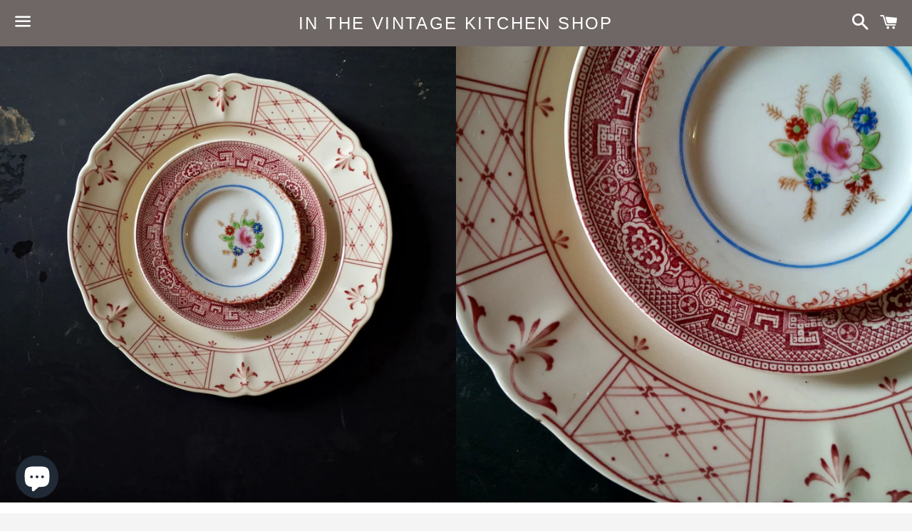

--- FILE ---
content_type: text/html; charset=utf-8
request_url: https://shopinthevintagekitchen.com/products/the-fabled-love-story-collection-vintage-floral-china-plates-set-of-3-pieces?_pos=5&_sid=ce82ea12e&_ss=r
body_size: 18571
content:
<!doctype html>
<!--[if IE 9]> <html class="ie9 no-js" lang="en"> <![endif]-->
<!--[if (gt IE 9)|!(IE)]><!--> <html class="no-js" lang="en"> <!--<![endif]-->
<head>
  <meta name="google-site-verification" content="FkKosnrZoKgy9xhG2GQxySl_682-jcWN4FAB-uHlj9I" />
  
  <meta name="p:domain_verify" content="63346e52ab4c456a8823e90bf165da8a"/>

  <meta charset="utf-8">
  <meta http-equiv="X-UA-Compatible" content="IE=edge">
  <meta name="viewport" content="width=device-width,initial-scale=1">

  <meta name="theme-color" content="#6e6765">

  
    <link rel="shortcut icon" href="//shopinthevintagekitchen.com/cdn/shop/files/ITVK_logo_round_32x32.png?v=1613571800" type="image/png" />
  

  <link rel="canonical" href="https://shopinthevintagekitchen.com/products/the-fabled-love-story-collection-vintage-floral-china-plates-set-of-3-pieces">

  <title>
  The Fabled Love Story Collection - Vintage Floral China Plates - Set o &ndash; In The Vintage Kitchen Shop
  </title>

  
    <meta name="description" content="Star-crossed lovers, forbidden romance, a daring escape and a happily ever after &#39;til death do us part ending all set against a beautiful floral landscape of willow trees and peony gardens. {HISTORY} This collection of vintage dishes dates from the 1940&#39;s to the 1980&#39;s. A cranberry pink color palette coordinates each o">
  

  <!-- /snippets/social-meta-tags.liquid -->


  <meta property="og:type" content="product">
  <meta property="og:title" content="The Fabled Love Story Collection - Vintage Floral China Plates - Set of 3 Pieces">
  <meta property="og:url" content="https://shopinthevintagekitchen.com/products/the-fabled-love-story-collection-vintage-floral-china-plates-set-of-3-pieces">
  
    <meta property="og:image" content="http://shopinthevintagekitchen.com/cdn/shop/products/pinkwillow1_grande.jpg?v=1507644054">
    <meta property="og:image:secure_url" content="https://shopinthevintagekitchen.com/cdn/shop/products/pinkwillow1_grande.jpg?v=1507644054">
  
    <meta property="og:image" content="http://shopinthevintagekitchen.com/cdn/shop/products/pinkwillow2_grande.jpg?v=1507644064">
    <meta property="og:image:secure_url" content="https://shopinthevintagekitchen.com/cdn/shop/products/pinkwillow2_grande.jpg?v=1507644064">
  
    <meta property="og:image" content="http://shopinthevintagekitchen.com/cdn/shop/products/pinkwillow3_grande.jpg?v=1507644071">
    <meta property="og:image:secure_url" content="https://shopinthevintagekitchen.com/cdn/shop/products/pinkwillow3_grande.jpg?v=1507644071">
  
  <meta property="og:description" content="Star-crossed lovers, forbidden romance, a daring escape and a happily ever after &#39;til death do us part ending all set against a beautiful floral landscape of willow trees and peony gardens.
{HISTORY}
This collection of vintage dishes dates from the 1940&#39;s to the 1980&#39;s. A cranberry pink color palette coordinates each of the three pieces together for a unique, one of a kind place setting. We called this one the Fabled Love Story Collection because it contains the century-old fable of the Willow pattern (depicted on the bread and butter plate) which tells the story of a wealthy girl who falls in love with her father&#39;s accountant. Her father forbids the romance and arranges a marriage to another man more suited to his daughter&#39;s social standing. But romance wins and the accountant and the girl run away together and live happily ever after for many years until the other suitor finds out where they the couple is living and kills them both. After death, the young lovers are reunited in the form of birds flying high above the landscape. So romantic! 
{SPECIAL FEATURES}
- Colors in this collection include: cranberry pink, periwinkle, butter yellow, cobalt blue, sky blue, spring green, pine green, ballet slipper pink, light brown and Himalayan sea salt pink. 
- Designs combine handpainted elements, with transferware, delicate scrolls, and floral imagery. 
- This collection includes the following pieces

One 10.25&quot; inch Tablemates by Nikko dinner plate in the rare Flower Basket Pattern. This plate was made in Malyasia in the 1980&#39;s and contains both handpainted elements and transferware.
One 6&quot; inch Homer Laughlin bread and butter plate in the Pink Willow pattern made in the U.S.A. in 1940.
One 4.25&quot; inch mini plate handpainted in Japan most likely around the 1950&#39;s, although it is unattributed to a specific maker or year.

{CONDITION}
Each plate is free of chips and cracks. The pink willow plate has lovely fine crazing lines. 
{STYLE IDEA}
Because this set contains an array of pretty colors, you can create many interesting table settings in a variety of colors that work throughout the year. As a small set, it also works great as an individual place setting for singletons living in small spaces who love vintage dishes but don&#39;t have room to store that big heirloom collection that serves eight or twelve. These mix and match pieces work beautifully with other mismatched sets in the shop or with basic colors from your own collection. Creativity runs wild when it comes to decorating with these three!
 
- 
 ">
  <meta property="og:price:amount" content="22.00">
  <meta property="og:price:currency" content="USD">

<meta property="og:site_name" content="In The Vintage Kitchen Shop">





  <meta name="twitter:card" content="summary">



  <meta name="twitter:title" content="The Fabled Love Story Collection - Vintage Floral China Plates - Set of 3 Pieces">
  <meta name="twitter:description" content="Star-crossed lovers, forbidden romance, a daring escape and a happily ever after &#39;til death do us part ending all set against a beautiful floral landscape of willow trees and peony gardens.
{HISTOR...">



  <link href="//shopinthevintagekitchen.com/cdn/shop/t/3/assets/theme.scss.css?v=134460121254133234071767665313" rel="stylesheet" type="text/css" media="all" />

  <!-- Google Fonts | from theme settings ================================================== -->
  
  

  <script>
    window.theme = window.theme || {};
    theme.strings = {
      cartEmpty: "Your cart is currently empty.",
      savingHtml: "You're saving [savings]",
      addToCart: "Add to cart",
      soldOut: "Sold out"
    };
    theme.settings = {
      cartType: "drawer",
      moneyFormat: "${{amount}}"
    };
  </script>

  <!--[if (gt IE 9)|!(IE)]><!--><script src="//shopinthevintagekitchen.com/cdn/shop/t/3/assets/lazysizes.min.js?v=37531750901115495291652369811" async="async"></script><!--<![endif]-->
  <!--[if lte IE 9]><script src="//shopinthevintagekitchen.com/cdn/shop/t/3/assets/lazysizes.min.js?v=37531750901115495291652369811"></script><![endif]-->

  

  <!--[if (gt IE 9)|!(IE)]><!--><script src="//shopinthevintagekitchen.com/cdn/shop/t/3/assets/vendor.js?v=141188699437036237251652369812" defer="defer"></script><!--<![endif]-->
  <!--[if lte IE 9]><script src="//shopinthevintagekitchen.com/cdn/shop/t/3/assets/vendor.js?v=141188699437036237251652369812"></script><![endif]-->

  
    <!--[if (gt IE 9)|!(IE)]><!--><script src="//shopinthevintagekitchen.com/cdn/shopifycloud/storefront/assets/themes_support/option_selection-b017cd28.js" defer="defer"></script><!--<![endif]-->
    <!--[if lte IE 9]><script src="//shopinthevintagekitchen.com/cdn/shopifycloud/storefront/assets/themes_support/option_selection-b017cd28.js"></script><![endif]-->
  

  <!--[if (gt IE 9)|!(IE)]><!--><script src="//shopinthevintagekitchen.com/cdn/shop/t/3/assets/theme.js?v=134857021898577963321652369819" defer="defer"></script><!--<![endif]-->
  <!--[if lte IE 9]><script src="//shopinthevintagekitchen.com/cdn/shop/t/3/assets/theme.js?v=134857021898577963321652369819"></script><![endif]-->

  <script>window.performance && window.performance.mark && window.performance.mark('shopify.content_for_header.start');</script><meta name="google-site-verification" content="FkKosnrZoKgy9xhG2GQxySl_682-jcWN4FAB-uHlj9I">
<meta name="google-site-verification" content="FkKosnrZoKgy9xhG2GQxySl_682-jcWN4FAB-uHlj9I">
<meta id="shopify-digital-wallet" name="shopify-digital-wallet" content="/21338945/digital_wallets/dialog">
<meta name="shopify-checkout-api-token" content="794469e7cce64c8fdc7d3bb1e69a1f31">
<meta id="in-context-paypal-metadata" data-shop-id="21338945" data-venmo-supported="false" data-environment="production" data-locale="en_US" data-paypal-v4="true" data-currency="USD">
<link rel="alternate" type="application/json+oembed" href="https://shopinthevintagekitchen.com/products/the-fabled-love-story-collection-vintage-floral-china-plates-set-of-3-pieces.oembed">
<script async="async" src="/checkouts/internal/preloads.js?locale=en-US"></script>
<link rel="preconnect" href="https://shop.app" crossorigin="anonymous">
<script async="async" src="https://shop.app/checkouts/internal/preloads.js?locale=en-US&shop_id=21338945" crossorigin="anonymous"></script>
<script id="apple-pay-shop-capabilities" type="application/json">{"shopId":21338945,"countryCode":"US","currencyCode":"USD","merchantCapabilities":["supports3DS"],"merchantId":"gid:\/\/shopify\/Shop\/21338945","merchantName":"In The Vintage Kitchen Shop","requiredBillingContactFields":["postalAddress","email"],"requiredShippingContactFields":["postalAddress","email"],"shippingType":"shipping","supportedNetworks":["visa","masterCard","amex","discover","elo","jcb"],"total":{"type":"pending","label":"In The Vintage Kitchen Shop","amount":"1.00"},"shopifyPaymentsEnabled":true,"supportsSubscriptions":true}</script>
<script id="shopify-features" type="application/json">{"accessToken":"794469e7cce64c8fdc7d3bb1e69a1f31","betas":["rich-media-storefront-analytics"],"domain":"shopinthevintagekitchen.com","predictiveSearch":true,"shopId":21338945,"locale":"en"}</script>
<script>var Shopify = Shopify || {};
Shopify.shop = "in-the-vintage-kitchen-shop.myshopify.com";
Shopify.locale = "en";
Shopify.currency = {"active":"USD","rate":"1.0"};
Shopify.country = "US";
Shopify.theme = {"name":"boundless with Installments message","id":132631462111,"schema_name":"Boundless","schema_version":"2.2.0","theme_store_id":766,"role":"main"};
Shopify.theme.handle = "null";
Shopify.theme.style = {"id":null,"handle":null};
Shopify.cdnHost = "shopinthevintagekitchen.com/cdn";
Shopify.routes = Shopify.routes || {};
Shopify.routes.root = "/";</script>
<script type="module">!function(o){(o.Shopify=o.Shopify||{}).modules=!0}(window);</script>
<script>!function(o){function n(){var o=[];function n(){o.push(Array.prototype.slice.apply(arguments))}return n.q=o,n}var t=o.Shopify=o.Shopify||{};t.loadFeatures=n(),t.autoloadFeatures=n()}(window);</script>
<script>
  window.ShopifyPay = window.ShopifyPay || {};
  window.ShopifyPay.apiHost = "shop.app\/pay";
  window.ShopifyPay.redirectState = null;
</script>
<script id="shop-js-analytics" type="application/json">{"pageType":"product"}</script>
<script defer="defer" async type="module" src="//shopinthevintagekitchen.com/cdn/shopifycloud/shop-js/modules/v2/client.init-shop-cart-sync_C5BV16lS.en.esm.js"></script>
<script defer="defer" async type="module" src="//shopinthevintagekitchen.com/cdn/shopifycloud/shop-js/modules/v2/chunk.common_CygWptCX.esm.js"></script>
<script type="module">
  await import("//shopinthevintagekitchen.com/cdn/shopifycloud/shop-js/modules/v2/client.init-shop-cart-sync_C5BV16lS.en.esm.js");
await import("//shopinthevintagekitchen.com/cdn/shopifycloud/shop-js/modules/v2/chunk.common_CygWptCX.esm.js");

  window.Shopify.SignInWithShop?.initShopCartSync?.({"fedCMEnabled":true,"windoidEnabled":true});

</script>
<script>
  window.Shopify = window.Shopify || {};
  if (!window.Shopify.featureAssets) window.Shopify.featureAssets = {};
  window.Shopify.featureAssets['shop-js'] = {"shop-cart-sync":["modules/v2/client.shop-cart-sync_ZFArdW7E.en.esm.js","modules/v2/chunk.common_CygWptCX.esm.js"],"init-fed-cm":["modules/v2/client.init-fed-cm_CmiC4vf6.en.esm.js","modules/v2/chunk.common_CygWptCX.esm.js"],"shop-button":["modules/v2/client.shop-button_tlx5R9nI.en.esm.js","modules/v2/chunk.common_CygWptCX.esm.js"],"shop-cash-offers":["modules/v2/client.shop-cash-offers_DOA2yAJr.en.esm.js","modules/v2/chunk.common_CygWptCX.esm.js","modules/v2/chunk.modal_D71HUcav.esm.js"],"init-windoid":["modules/v2/client.init-windoid_sURxWdc1.en.esm.js","modules/v2/chunk.common_CygWptCX.esm.js"],"shop-toast-manager":["modules/v2/client.shop-toast-manager_ClPi3nE9.en.esm.js","modules/v2/chunk.common_CygWptCX.esm.js"],"init-shop-email-lookup-coordinator":["modules/v2/client.init-shop-email-lookup-coordinator_B8hsDcYM.en.esm.js","modules/v2/chunk.common_CygWptCX.esm.js"],"init-shop-cart-sync":["modules/v2/client.init-shop-cart-sync_C5BV16lS.en.esm.js","modules/v2/chunk.common_CygWptCX.esm.js"],"avatar":["modules/v2/client.avatar_BTnouDA3.en.esm.js"],"pay-button":["modules/v2/client.pay-button_FdsNuTd3.en.esm.js","modules/v2/chunk.common_CygWptCX.esm.js"],"init-customer-accounts":["modules/v2/client.init-customer-accounts_DxDtT_ad.en.esm.js","modules/v2/client.shop-login-button_C5VAVYt1.en.esm.js","modules/v2/chunk.common_CygWptCX.esm.js","modules/v2/chunk.modal_D71HUcav.esm.js"],"init-shop-for-new-customer-accounts":["modules/v2/client.init-shop-for-new-customer-accounts_ChsxoAhi.en.esm.js","modules/v2/client.shop-login-button_C5VAVYt1.en.esm.js","modules/v2/chunk.common_CygWptCX.esm.js","modules/v2/chunk.modal_D71HUcav.esm.js"],"shop-login-button":["modules/v2/client.shop-login-button_C5VAVYt1.en.esm.js","modules/v2/chunk.common_CygWptCX.esm.js","modules/v2/chunk.modal_D71HUcav.esm.js"],"init-customer-accounts-sign-up":["modules/v2/client.init-customer-accounts-sign-up_CPSyQ0Tj.en.esm.js","modules/v2/client.shop-login-button_C5VAVYt1.en.esm.js","modules/v2/chunk.common_CygWptCX.esm.js","modules/v2/chunk.modal_D71HUcav.esm.js"],"shop-follow-button":["modules/v2/client.shop-follow-button_Cva4Ekp9.en.esm.js","modules/v2/chunk.common_CygWptCX.esm.js","modules/v2/chunk.modal_D71HUcav.esm.js"],"checkout-modal":["modules/v2/client.checkout-modal_BPM8l0SH.en.esm.js","modules/v2/chunk.common_CygWptCX.esm.js","modules/v2/chunk.modal_D71HUcav.esm.js"],"lead-capture":["modules/v2/client.lead-capture_Bi8yE_yS.en.esm.js","modules/v2/chunk.common_CygWptCX.esm.js","modules/v2/chunk.modal_D71HUcav.esm.js"],"shop-login":["modules/v2/client.shop-login_D6lNrXab.en.esm.js","modules/v2/chunk.common_CygWptCX.esm.js","modules/v2/chunk.modal_D71HUcav.esm.js"],"payment-terms":["modules/v2/client.payment-terms_CZxnsJam.en.esm.js","modules/v2/chunk.common_CygWptCX.esm.js","modules/v2/chunk.modal_D71HUcav.esm.js"]};
</script>
<script>(function() {
  var isLoaded = false;
  function asyncLoad() {
    if (isLoaded) return;
    isLoaded = true;
    var urls = ["\/\/cdn.shopify.com\/proxy\/d0e48f8c71bf13f8c4ae0dcf1677bb00c6113bcf7d28e23b0ce224577c0747ee\/islandcloud.co\/custom-order-status.js?dd_version=1.0.16\u0026shop=in-the-vintage-kitchen-shop.myshopify.com\u0026sp-cache-control=cHVibGljLCBtYXgtYWdlPTkwMA"];
    for (var i = 0; i < urls.length; i++) {
      var s = document.createElement('script');
      s.type = 'text/javascript';
      s.async = true;
      s.src = urls[i];
      var x = document.getElementsByTagName('script')[0];
      x.parentNode.insertBefore(s, x);
    }
  };
  if(window.attachEvent) {
    window.attachEvent('onload', asyncLoad);
  } else {
    window.addEventListener('load', asyncLoad, false);
  }
})();</script>
<script id="__st">var __st={"a":21338945,"offset":-18000,"reqid":"864a257b-8ea3-45bf-a8d9-afb4c6e1b741-1768719705","pageurl":"shopinthevintagekitchen.com\/products\/the-fabled-love-story-collection-vintage-floral-china-plates-set-of-3-pieces?_pos=5\u0026_sid=ce82ea12e\u0026_ss=r","u":"6e5a44873c97","p":"product","rtyp":"product","rid":136267890698};</script>
<script>window.ShopifyPaypalV4VisibilityTracking = true;</script>
<script id="captcha-bootstrap">!function(){'use strict';const t='contact',e='account',n='new_comment',o=[[t,t],['blogs',n],['comments',n],[t,'customer']],c=[[e,'customer_login'],[e,'guest_login'],[e,'recover_customer_password'],[e,'create_customer']],r=t=>t.map((([t,e])=>`form[action*='/${t}']:not([data-nocaptcha='true']) input[name='form_type'][value='${e}']`)).join(','),a=t=>()=>t?[...document.querySelectorAll(t)].map((t=>t.form)):[];function s(){const t=[...o],e=r(t);return a(e)}const i='password',u='form_key',d=['recaptcha-v3-token','g-recaptcha-response','h-captcha-response',i],f=()=>{try{return window.sessionStorage}catch{return}},m='__shopify_v',_=t=>t.elements[u];function p(t,e,n=!1){try{const o=window.sessionStorage,c=JSON.parse(o.getItem(e)),{data:r}=function(t){const{data:e,action:n}=t;return t[m]||n?{data:e,action:n}:{data:t,action:n}}(c);for(const[e,n]of Object.entries(r))t.elements[e]&&(t.elements[e].value=n);n&&o.removeItem(e)}catch(o){console.error('form repopulation failed',{error:o})}}const l='form_type',E='cptcha';function T(t){t.dataset[E]=!0}const w=window,h=w.document,L='Shopify',v='ce_forms',y='captcha';let A=!1;((t,e)=>{const n=(g='f06e6c50-85a8-45c8-87d0-21a2b65856fe',I='https://cdn.shopify.com/shopifycloud/storefront-forms-hcaptcha/ce_storefront_forms_captcha_hcaptcha.v1.5.2.iife.js',D={infoText:'Protected by hCaptcha',privacyText:'Privacy',termsText:'Terms'},(t,e,n)=>{const o=w[L][v],c=o.bindForm;if(c)return c(t,g,e,D).then(n);var r;o.q.push([[t,g,e,D],n]),r=I,A||(h.body.append(Object.assign(h.createElement('script'),{id:'captcha-provider',async:!0,src:r})),A=!0)});var g,I,D;w[L]=w[L]||{},w[L][v]=w[L][v]||{},w[L][v].q=[],w[L][y]=w[L][y]||{},w[L][y].protect=function(t,e){n(t,void 0,e),T(t)},Object.freeze(w[L][y]),function(t,e,n,w,h,L){const[v,y,A,g]=function(t,e,n){const i=e?o:[],u=t?c:[],d=[...i,...u],f=r(d),m=r(i),_=r(d.filter((([t,e])=>n.includes(e))));return[a(f),a(m),a(_),s()]}(w,h,L),I=t=>{const e=t.target;return e instanceof HTMLFormElement?e:e&&e.form},D=t=>v().includes(t);t.addEventListener('submit',(t=>{const e=I(t);if(!e)return;const n=D(e)&&!e.dataset.hcaptchaBound&&!e.dataset.recaptchaBound,o=_(e),c=g().includes(e)&&(!o||!o.value);(n||c)&&t.preventDefault(),c&&!n&&(function(t){try{if(!f())return;!function(t){const e=f();if(!e)return;const n=_(t);if(!n)return;const o=n.value;o&&e.removeItem(o)}(t);const e=Array.from(Array(32),(()=>Math.random().toString(36)[2])).join('');!function(t,e){_(t)||t.append(Object.assign(document.createElement('input'),{type:'hidden',name:u})),t.elements[u].value=e}(t,e),function(t,e){const n=f();if(!n)return;const o=[...t.querySelectorAll(`input[type='${i}']`)].map((({name:t})=>t)),c=[...d,...o],r={};for(const[a,s]of new FormData(t).entries())c.includes(a)||(r[a]=s);n.setItem(e,JSON.stringify({[m]:1,action:t.action,data:r}))}(t,e)}catch(e){console.error('failed to persist form',e)}}(e),e.submit())}));const S=(t,e)=>{t&&!t.dataset[E]&&(n(t,e.some((e=>e===t))),T(t))};for(const o of['focusin','change'])t.addEventListener(o,(t=>{const e=I(t);D(e)&&S(e,y())}));const B=e.get('form_key'),M=e.get(l),P=B&&M;t.addEventListener('DOMContentLoaded',(()=>{const t=y();if(P)for(const e of t)e.elements[l].value===M&&p(e,B);[...new Set([...A(),...v().filter((t=>'true'===t.dataset.shopifyCaptcha))])].forEach((e=>S(e,t)))}))}(h,new URLSearchParams(w.location.search),n,t,e,['guest_login'])})(!0,!0)}();</script>
<script integrity="sha256-4kQ18oKyAcykRKYeNunJcIwy7WH5gtpwJnB7kiuLZ1E=" data-source-attribution="shopify.loadfeatures" defer="defer" src="//shopinthevintagekitchen.com/cdn/shopifycloud/storefront/assets/storefront/load_feature-a0a9edcb.js" crossorigin="anonymous"></script>
<script crossorigin="anonymous" defer="defer" src="//shopinthevintagekitchen.com/cdn/shopifycloud/storefront/assets/shopify_pay/storefront-65b4c6d7.js?v=20250812"></script>
<script data-source-attribution="shopify.dynamic_checkout.dynamic.init">var Shopify=Shopify||{};Shopify.PaymentButton=Shopify.PaymentButton||{isStorefrontPortableWallets:!0,init:function(){window.Shopify.PaymentButton.init=function(){};var t=document.createElement("script");t.src="https://shopinthevintagekitchen.com/cdn/shopifycloud/portable-wallets/latest/portable-wallets.en.js",t.type="module",document.head.appendChild(t)}};
</script>
<script data-source-attribution="shopify.dynamic_checkout.buyer_consent">
  function portableWalletsHideBuyerConsent(e){var t=document.getElementById("shopify-buyer-consent"),n=document.getElementById("shopify-subscription-policy-button");t&&n&&(t.classList.add("hidden"),t.setAttribute("aria-hidden","true"),n.removeEventListener("click",e))}function portableWalletsShowBuyerConsent(e){var t=document.getElementById("shopify-buyer-consent"),n=document.getElementById("shopify-subscription-policy-button");t&&n&&(t.classList.remove("hidden"),t.removeAttribute("aria-hidden"),n.addEventListener("click",e))}window.Shopify?.PaymentButton&&(window.Shopify.PaymentButton.hideBuyerConsent=portableWalletsHideBuyerConsent,window.Shopify.PaymentButton.showBuyerConsent=portableWalletsShowBuyerConsent);
</script>
<script data-source-attribution="shopify.dynamic_checkout.cart.bootstrap">document.addEventListener("DOMContentLoaded",(function(){function t(){return document.querySelector("shopify-accelerated-checkout-cart, shopify-accelerated-checkout")}if(t())Shopify.PaymentButton.init();else{new MutationObserver((function(e,n){t()&&(Shopify.PaymentButton.init(),n.disconnect())})).observe(document.body,{childList:!0,subtree:!0})}}));
</script>
<link id="shopify-accelerated-checkout-styles" rel="stylesheet" media="screen" href="https://shopinthevintagekitchen.com/cdn/shopifycloud/portable-wallets/latest/accelerated-checkout-backwards-compat.css" crossorigin="anonymous">
<style id="shopify-accelerated-checkout-cart">
        #shopify-buyer-consent {
  margin-top: 1em;
  display: inline-block;
  width: 100%;
}

#shopify-buyer-consent.hidden {
  display: none;
}

#shopify-subscription-policy-button {
  background: none;
  border: none;
  padding: 0;
  text-decoration: underline;
  font-size: inherit;
  cursor: pointer;
}

#shopify-subscription-policy-button::before {
  box-shadow: none;
}

      </style>

<script>window.performance && window.performance.mark && window.performance.mark('shopify.content_for_header.end');</script>
  <script type='text/javascript'>var jiltStorefrontParams = {"capture_email_on_add_to_cart":0,"platform":"shopify","popover_dismiss_message":"Your email and cart are saved so we can send you email reminders about this order.","shop_uuid":"d891594c-067e-4e81-ab9a-59ce6e20b27c","signup_form":{}}; </script>

<script src="https://cdn.shopify.com/extensions/cfc76123-b24f-4e9a-a1dc-585518796af7/forms-2294/assets/shopify-forms-loader.js" type="text/javascript" defer="defer"></script>
<script src="https://cdn.shopify.com/extensions/7bc9bb47-adfa-4267-963e-cadee5096caf/inbox-1252/assets/inbox-chat-loader.js" type="text/javascript" defer="defer"></script>
<link href="https://monorail-edge.shopifysvc.com" rel="dns-prefetch">
<script>(function(){if ("sendBeacon" in navigator && "performance" in window) {try {var session_token_from_headers = performance.getEntriesByType('navigation')[0].serverTiming.find(x => x.name == '_s').description;} catch {var session_token_from_headers = undefined;}var session_cookie_matches = document.cookie.match(/_shopify_s=([^;]*)/);var session_token_from_cookie = session_cookie_matches && session_cookie_matches.length === 2 ? session_cookie_matches[1] : "";var session_token = session_token_from_headers || session_token_from_cookie || "";function handle_abandonment_event(e) {var entries = performance.getEntries().filter(function(entry) {return /monorail-edge.shopifysvc.com/.test(entry.name);});if (!window.abandonment_tracked && entries.length === 0) {window.abandonment_tracked = true;var currentMs = Date.now();var navigation_start = performance.timing.navigationStart;var payload = {shop_id: 21338945,url: window.location.href,navigation_start,duration: currentMs - navigation_start,session_token,page_type: "product"};window.navigator.sendBeacon("https://monorail-edge.shopifysvc.com/v1/produce", JSON.stringify({schema_id: "online_store_buyer_site_abandonment/1.1",payload: payload,metadata: {event_created_at_ms: currentMs,event_sent_at_ms: currentMs}}));}}window.addEventListener('pagehide', handle_abandonment_event);}}());</script>
<script id="web-pixels-manager-setup">(function e(e,d,r,n,o){if(void 0===o&&(o={}),!Boolean(null===(a=null===(i=window.Shopify)||void 0===i?void 0:i.analytics)||void 0===a?void 0:a.replayQueue)){var i,a;window.Shopify=window.Shopify||{};var t=window.Shopify;t.analytics=t.analytics||{};var s=t.analytics;s.replayQueue=[],s.publish=function(e,d,r){return s.replayQueue.push([e,d,r]),!0};try{self.performance.mark("wpm:start")}catch(e){}var l=function(){var e={modern:/Edge?\/(1{2}[4-9]|1[2-9]\d|[2-9]\d{2}|\d{4,})\.\d+(\.\d+|)|Firefox\/(1{2}[4-9]|1[2-9]\d|[2-9]\d{2}|\d{4,})\.\d+(\.\d+|)|Chrom(ium|e)\/(9{2}|\d{3,})\.\d+(\.\d+|)|(Maci|X1{2}).+ Version\/(15\.\d+|(1[6-9]|[2-9]\d|\d{3,})\.\d+)([,.]\d+|)( \(\w+\)|)( Mobile\/\w+|) Safari\/|Chrome.+OPR\/(9{2}|\d{3,})\.\d+\.\d+|(CPU[ +]OS|iPhone[ +]OS|CPU[ +]iPhone|CPU IPhone OS|CPU iPad OS)[ +]+(15[._]\d+|(1[6-9]|[2-9]\d|\d{3,})[._]\d+)([._]\d+|)|Android:?[ /-](13[3-9]|1[4-9]\d|[2-9]\d{2}|\d{4,})(\.\d+|)(\.\d+|)|Android.+Firefox\/(13[5-9]|1[4-9]\d|[2-9]\d{2}|\d{4,})\.\d+(\.\d+|)|Android.+Chrom(ium|e)\/(13[3-9]|1[4-9]\d|[2-9]\d{2}|\d{4,})\.\d+(\.\d+|)|SamsungBrowser\/([2-9]\d|\d{3,})\.\d+/,legacy:/Edge?\/(1[6-9]|[2-9]\d|\d{3,})\.\d+(\.\d+|)|Firefox\/(5[4-9]|[6-9]\d|\d{3,})\.\d+(\.\d+|)|Chrom(ium|e)\/(5[1-9]|[6-9]\d|\d{3,})\.\d+(\.\d+|)([\d.]+$|.*Safari\/(?![\d.]+ Edge\/[\d.]+$))|(Maci|X1{2}).+ Version\/(10\.\d+|(1[1-9]|[2-9]\d|\d{3,})\.\d+)([,.]\d+|)( \(\w+\)|)( Mobile\/\w+|) Safari\/|Chrome.+OPR\/(3[89]|[4-9]\d|\d{3,})\.\d+\.\d+|(CPU[ +]OS|iPhone[ +]OS|CPU[ +]iPhone|CPU IPhone OS|CPU iPad OS)[ +]+(10[._]\d+|(1[1-9]|[2-9]\d|\d{3,})[._]\d+)([._]\d+|)|Android:?[ /-](13[3-9]|1[4-9]\d|[2-9]\d{2}|\d{4,})(\.\d+|)(\.\d+|)|Mobile Safari.+OPR\/([89]\d|\d{3,})\.\d+\.\d+|Android.+Firefox\/(13[5-9]|1[4-9]\d|[2-9]\d{2}|\d{4,})\.\d+(\.\d+|)|Android.+Chrom(ium|e)\/(13[3-9]|1[4-9]\d|[2-9]\d{2}|\d{4,})\.\d+(\.\d+|)|Android.+(UC? ?Browser|UCWEB|U3)[ /]?(15\.([5-9]|\d{2,})|(1[6-9]|[2-9]\d|\d{3,})\.\d+)\.\d+|SamsungBrowser\/(5\.\d+|([6-9]|\d{2,})\.\d+)|Android.+MQ{2}Browser\/(14(\.(9|\d{2,})|)|(1[5-9]|[2-9]\d|\d{3,})(\.\d+|))(\.\d+|)|K[Aa][Ii]OS\/(3\.\d+|([4-9]|\d{2,})\.\d+)(\.\d+|)/},d=e.modern,r=e.legacy,n=navigator.userAgent;return n.match(d)?"modern":n.match(r)?"legacy":"unknown"}(),u="modern"===l?"modern":"legacy",c=(null!=n?n:{modern:"",legacy:""})[u],f=function(e){return[e.baseUrl,"/wpm","/b",e.hashVersion,"modern"===e.buildTarget?"m":"l",".js"].join("")}({baseUrl:d,hashVersion:r,buildTarget:u}),m=function(e){var d=e.version,r=e.bundleTarget,n=e.surface,o=e.pageUrl,i=e.monorailEndpoint;return{emit:function(e){var a=e.status,t=e.errorMsg,s=(new Date).getTime(),l=JSON.stringify({metadata:{event_sent_at_ms:s},events:[{schema_id:"web_pixels_manager_load/3.1",payload:{version:d,bundle_target:r,page_url:o,status:a,surface:n,error_msg:t},metadata:{event_created_at_ms:s}}]});if(!i)return console&&console.warn&&console.warn("[Web Pixels Manager] No Monorail endpoint provided, skipping logging."),!1;try{return self.navigator.sendBeacon.bind(self.navigator)(i,l)}catch(e){}var u=new XMLHttpRequest;try{return u.open("POST",i,!0),u.setRequestHeader("Content-Type","text/plain"),u.send(l),!0}catch(e){return console&&console.warn&&console.warn("[Web Pixels Manager] Got an unhandled error while logging to Monorail."),!1}}}}({version:r,bundleTarget:l,surface:e.surface,pageUrl:self.location.href,monorailEndpoint:e.monorailEndpoint});try{o.browserTarget=l,function(e){var d=e.src,r=e.async,n=void 0===r||r,o=e.onload,i=e.onerror,a=e.sri,t=e.scriptDataAttributes,s=void 0===t?{}:t,l=document.createElement("script"),u=document.querySelector("head"),c=document.querySelector("body");if(l.async=n,l.src=d,a&&(l.integrity=a,l.crossOrigin="anonymous"),s)for(var f in s)if(Object.prototype.hasOwnProperty.call(s,f))try{l.dataset[f]=s[f]}catch(e){}if(o&&l.addEventListener("load",o),i&&l.addEventListener("error",i),u)u.appendChild(l);else{if(!c)throw new Error("Did not find a head or body element to append the script");c.appendChild(l)}}({src:f,async:!0,onload:function(){if(!function(){var e,d;return Boolean(null===(d=null===(e=window.Shopify)||void 0===e?void 0:e.analytics)||void 0===d?void 0:d.initialized)}()){var d=window.webPixelsManager.init(e)||void 0;if(d){var r=window.Shopify.analytics;r.replayQueue.forEach((function(e){var r=e[0],n=e[1],o=e[2];d.publishCustomEvent(r,n,o)})),r.replayQueue=[],r.publish=d.publishCustomEvent,r.visitor=d.visitor,r.initialized=!0}}},onerror:function(){return m.emit({status:"failed",errorMsg:"".concat(f," has failed to load")})},sri:function(e){var d=/^sha384-[A-Za-z0-9+/=]+$/;return"string"==typeof e&&d.test(e)}(c)?c:"",scriptDataAttributes:o}),m.emit({status:"loading"})}catch(e){m.emit({status:"failed",errorMsg:(null==e?void 0:e.message)||"Unknown error"})}}})({shopId: 21338945,storefrontBaseUrl: "https://shopinthevintagekitchen.com",extensionsBaseUrl: "https://extensions.shopifycdn.com/cdn/shopifycloud/web-pixels-manager",monorailEndpoint: "https://monorail-edge.shopifysvc.com/unstable/produce_batch",surface: "storefront-renderer",enabledBetaFlags: ["2dca8a86"],webPixelsConfigList: [{"id":"903020767","configuration":"{\"tagID\":\"2612439338600\"}","eventPayloadVersion":"v1","runtimeContext":"STRICT","scriptVersion":"18031546ee651571ed29edbe71a3550b","type":"APP","apiClientId":3009811,"privacyPurposes":["ANALYTICS","MARKETING","SALE_OF_DATA"],"dataSharingAdjustments":{"protectedCustomerApprovalScopes":["read_customer_address","read_customer_email","read_customer_name","read_customer_personal_data","read_customer_phone"]}},{"id":"458326239","configuration":"{\"config\":\"{\\\"pixel_id\\\":\\\"G-J8BNCBX2S9\\\",\\\"target_country\\\":\\\"US\\\",\\\"gtag_events\\\":[{\\\"type\\\":\\\"search\\\",\\\"action_label\\\":[\\\"G-J8BNCBX2S9\\\",\\\"AW-10782222079\\\/utpVCKT3ufgCEP_NrpUo\\\"]},{\\\"type\\\":\\\"begin_checkout\\\",\\\"action_label\\\":[\\\"G-J8BNCBX2S9\\\",\\\"AW-10782222079\\\/gt3-CKH3ufgCEP_NrpUo\\\"]},{\\\"type\\\":\\\"view_item\\\",\\\"action_label\\\":[\\\"G-J8BNCBX2S9\\\",\\\"AW-10782222079\\\/JGlvCJv3ufgCEP_NrpUo\\\",\\\"MC-3FS20YYEGN\\\"]},{\\\"type\\\":\\\"purchase\\\",\\\"action_label\\\":[\\\"G-J8BNCBX2S9\\\",\\\"AW-10782222079\\\/3doDCJj3ufgCEP_NrpUo\\\",\\\"MC-3FS20YYEGN\\\"]},{\\\"type\\\":\\\"page_view\\\",\\\"action_label\\\":[\\\"G-J8BNCBX2S9\\\",\\\"AW-10782222079\\\/kNKtCJX3ufgCEP_NrpUo\\\",\\\"MC-3FS20YYEGN\\\"]},{\\\"type\\\":\\\"add_payment_info\\\",\\\"action_label\\\":[\\\"G-J8BNCBX2S9\\\",\\\"AW-10782222079\\\/2aoaCKf3ufgCEP_NrpUo\\\"]},{\\\"type\\\":\\\"add_to_cart\\\",\\\"action_label\\\":[\\\"G-J8BNCBX2S9\\\",\\\"AW-10782222079\\\/xEQICJ73ufgCEP_NrpUo\\\"]}],\\\"enable_monitoring_mode\\\":false}\"}","eventPayloadVersion":"v1","runtimeContext":"OPEN","scriptVersion":"b2a88bafab3e21179ed38636efcd8a93","type":"APP","apiClientId":1780363,"privacyPurposes":[],"dataSharingAdjustments":{"protectedCustomerApprovalScopes":["read_customer_address","read_customer_email","read_customer_name","read_customer_personal_data","read_customer_phone"]}},{"id":"217153759","configuration":"{\"pixel_id\":\"413547520015663\",\"pixel_type\":\"facebook_pixel\",\"metaapp_system_user_token\":\"-\"}","eventPayloadVersion":"v1","runtimeContext":"OPEN","scriptVersion":"ca16bc87fe92b6042fbaa3acc2fbdaa6","type":"APP","apiClientId":2329312,"privacyPurposes":["ANALYTICS","MARKETING","SALE_OF_DATA"],"dataSharingAdjustments":{"protectedCustomerApprovalScopes":["read_customer_address","read_customer_email","read_customer_name","read_customer_personal_data","read_customer_phone"]}},{"id":"shopify-app-pixel","configuration":"{}","eventPayloadVersion":"v1","runtimeContext":"STRICT","scriptVersion":"0450","apiClientId":"shopify-pixel","type":"APP","privacyPurposes":["ANALYTICS","MARKETING"]},{"id":"shopify-custom-pixel","eventPayloadVersion":"v1","runtimeContext":"LAX","scriptVersion":"0450","apiClientId":"shopify-pixel","type":"CUSTOM","privacyPurposes":["ANALYTICS","MARKETING"]}],isMerchantRequest: false,initData: {"shop":{"name":"In The Vintage Kitchen Shop","paymentSettings":{"currencyCode":"USD"},"myshopifyDomain":"in-the-vintage-kitchen-shop.myshopify.com","countryCode":"US","storefrontUrl":"https:\/\/shopinthevintagekitchen.com"},"customer":null,"cart":null,"checkout":null,"productVariants":[{"price":{"amount":22.0,"currencyCode":"USD"},"product":{"title":"The Fabled Love Story Collection - Vintage Floral China Plates - Set of 3 Pieces","vendor":"Various","id":"136267890698","untranslatedTitle":"The Fabled Love Story Collection - Vintage Floral China Plates - Set of 3 Pieces","url":"\/products\/the-fabled-love-story-collection-vintage-floral-china-plates-set-of-3-pieces","type":"Dishes"},"id":"462527070218","image":{"src":"\/\/shopinthevintagekitchen.com\/cdn\/shop\/products\/pinkwillow1.jpg?v=1507644054"},"sku":"","title":"Default Title","untranslatedTitle":"Default Title"}],"purchasingCompany":null},},"https://shopinthevintagekitchen.com/cdn","fcfee988w5aeb613cpc8e4bc33m6693e112",{"modern":"","legacy":""},{"shopId":"21338945","storefrontBaseUrl":"https:\/\/shopinthevintagekitchen.com","extensionBaseUrl":"https:\/\/extensions.shopifycdn.com\/cdn\/shopifycloud\/web-pixels-manager","surface":"storefront-renderer","enabledBetaFlags":"[\"2dca8a86\"]","isMerchantRequest":"false","hashVersion":"fcfee988w5aeb613cpc8e4bc33m6693e112","publish":"custom","events":"[[\"page_viewed\",{}],[\"product_viewed\",{\"productVariant\":{\"price\":{\"amount\":22.0,\"currencyCode\":\"USD\"},\"product\":{\"title\":\"The Fabled Love Story Collection - Vintage Floral China Plates - Set of 3 Pieces\",\"vendor\":\"Various\",\"id\":\"136267890698\",\"untranslatedTitle\":\"The Fabled Love Story Collection - Vintage Floral China Plates - Set of 3 Pieces\",\"url\":\"\/products\/the-fabled-love-story-collection-vintage-floral-china-plates-set-of-3-pieces\",\"type\":\"Dishes\"},\"id\":\"462527070218\",\"image\":{\"src\":\"\/\/shopinthevintagekitchen.com\/cdn\/shop\/products\/pinkwillow1.jpg?v=1507644054\"},\"sku\":\"\",\"title\":\"Default Title\",\"untranslatedTitle\":\"Default Title\"}}]]"});</script><script>
  window.ShopifyAnalytics = window.ShopifyAnalytics || {};
  window.ShopifyAnalytics.meta = window.ShopifyAnalytics.meta || {};
  window.ShopifyAnalytics.meta.currency = 'USD';
  var meta = {"product":{"id":136267890698,"gid":"gid:\/\/shopify\/Product\/136267890698","vendor":"Various","type":"Dishes","handle":"the-fabled-love-story-collection-vintage-floral-china-plates-set-of-3-pieces","variants":[{"id":462527070218,"price":2200,"name":"The Fabled Love Story Collection - Vintage Floral China Plates - Set of 3 Pieces","public_title":null,"sku":""}],"remote":false},"page":{"pageType":"product","resourceType":"product","resourceId":136267890698,"requestId":"864a257b-8ea3-45bf-a8d9-afb4c6e1b741-1768719705"}};
  for (var attr in meta) {
    window.ShopifyAnalytics.meta[attr] = meta[attr];
  }
</script>
<script class="analytics">
  (function () {
    var customDocumentWrite = function(content) {
      var jquery = null;

      if (window.jQuery) {
        jquery = window.jQuery;
      } else if (window.Checkout && window.Checkout.$) {
        jquery = window.Checkout.$;
      }

      if (jquery) {
        jquery('body').append(content);
      }
    };

    var hasLoggedConversion = function(token) {
      if (token) {
        return document.cookie.indexOf('loggedConversion=' + token) !== -1;
      }
      return false;
    }

    var setCookieIfConversion = function(token) {
      if (token) {
        var twoMonthsFromNow = new Date(Date.now());
        twoMonthsFromNow.setMonth(twoMonthsFromNow.getMonth() + 2);

        document.cookie = 'loggedConversion=' + token + '; expires=' + twoMonthsFromNow;
      }
    }

    var trekkie = window.ShopifyAnalytics.lib = window.trekkie = window.trekkie || [];
    if (trekkie.integrations) {
      return;
    }
    trekkie.methods = [
      'identify',
      'page',
      'ready',
      'track',
      'trackForm',
      'trackLink'
    ];
    trekkie.factory = function(method) {
      return function() {
        var args = Array.prototype.slice.call(arguments);
        args.unshift(method);
        trekkie.push(args);
        return trekkie;
      };
    };
    for (var i = 0; i < trekkie.methods.length; i++) {
      var key = trekkie.methods[i];
      trekkie[key] = trekkie.factory(key);
    }
    trekkie.load = function(config) {
      trekkie.config = config || {};
      trekkie.config.initialDocumentCookie = document.cookie;
      var first = document.getElementsByTagName('script')[0];
      var script = document.createElement('script');
      script.type = 'text/javascript';
      script.onerror = function(e) {
        var scriptFallback = document.createElement('script');
        scriptFallback.type = 'text/javascript';
        scriptFallback.onerror = function(error) {
                var Monorail = {
      produce: function produce(monorailDomain, schemaId, payload) {
        var currentMs = new Date().getTime();
        var event = {
          schema_id: schemaId,
          payload: payload,
          metadata: {
            event_created_at_ms: currentMs,
            event_sent_at_ms: currentMs
          }
        };
        return Monorail.sendRequest("https://" + monorailDomain + "/v1/produce", JSON.stringify(event));
      },
      sendRequest: function sendRequest(endpointUrl, payload) {
        // Try the sendBeacon API
        if (window && window.navigator && typeof window.navigator.sendBeacon === 'function' && typeof window.Blob === 'function' && !Monorail.isIos12()) {
          var blobData = new window.Blob([payload], {
            type: 'text/plain'
          });

          if (window.navigator.sendBeacon(endpointUrl, blobData)) {
            return true;
          } // sendBeacon was not successful

        } // XHR beacon

        var xhr = new XMLHttpRequest();

        try {
          xhr.open('POST', endpointUrl);
          xhr.setRequestHeader('Content-Type', 'text/plain');
          xhr.send(payload);
        } catch (e) {
          console.log(e);
        }

        return false;
      },
      isIos12: function isIos12() {
        return window.navigator.userAgent.lastIndexOf('iPhone; CPU iPhone OS 12_') !== -1 || window.navigator.userAgent.lastIndexOf('iPad; CPU OS 12_') !== -1;
      }
    };
    Monorail.produce('monorail-edge.shopifysvc.com',
      'trekkie_storefront_load_errors/1.1',
      {shop_id: 21338945,
      theme_id: 132631462111,
      app_name: "storefront",
      context_url: window.location.href,
      source_url: "//shopinthevintagekitchen.com/cdn/s/trekkie.storefront.cd680fe47e6c39ca5d5df5f0a32d569bc48c0f27.min.js"});

        };
        scriptFallback.async = true;
        scriptFallback.src = '//shopinthevintagekitchen.com/cdn/s/trekkie.storefront.cd680fe47e6c39ca5d5df5f0a32d569bc48c0f27.min.js';
        first.parentNode.insertBefore(scriptFallback, first);
      };
      script.async = true;
      script.src = '//shopinthevintagekitchen.com/cdn/s/trekkie.storefront.cd680fe47e6c39ca5d5df5f0a32d569bc48c0f27.min.js';
      first.parentNode.insertBefore(script, first);
    };
    trekkie.load(
      {"Trekkie":{"appName":"storefront","development":false,"defaultAttributes":{"shopId":21338945,"isMerchantRequest":null,"themeId":132631462111,"themeCityHash":"6002072927998633204","contentLanguage":"en","currency":"USD","eventMetadataId":"55ec1e44-6e59-4863-a3f0-81eaa7cb30a6"},"isServerSideCookieWritingEnabled":true,"monorailRegion":"shop_domain","enabledBetaFlags":["65f19447"]},"Session Attribution":{},"S2S":{"facebookCapiEnabled":true,"source":"trekkie-storefront-renderer","apiClientId":580111}}
    );

    var loaded = false;
    trekkie.ready(function() {
      if (loaded) return;
      loaded = true;

      window.ShopifyAnalytics.lib = window.trekkie;

      var originalDocumentWrite = document.write;
      document.write = customDocumentWrite;
      try { window.ShopifyAnalytics.merchantGoogleAnalytics.call(this); } catch(error) {};
      document.write = originalDocumentWrite;

      window.ShopifyAnalytics.lib.page(null,{"pageType":"product","resourceType":"product","resourceId":136267890698,"requestId":"864a257b-8ea3-45bf-a8d9-afb4c6e1b741-1768719705","shopifyEmitted":true});

      var match = window.location.pathname.match(/checkouts\/(.+)\/(thank_you|post_purchase)/)
      var token = match? match[1]: undefined;
      if (!hasLoggedConversion(token)) {
        setCookieIfConversion(token);
        window.ShopifyAnalytics.lib.track("Viewed Product",{"currency":"USD","variantId":462527070218,"productId":136267890698,"productGid":"gid:\/\/shopify\/Product\/136267890698","name":"The Fabled Love Story Collection - Vintage Floral China Plates - Set of 3 Pieces","price":"22.00","sku":"","brand":"Various","variant":null,"category":"Dishes","nonInteraction":true,"remote":false},undefined,undefined,{"shopifyEmitted":true});
      window.ShopifyAnalytics.lib.track("monorail:\/\/trekkie_storefront_viewed_product\/1.1",{"currency":"USD","variantId":462527070218,"productId":136267890698,"productGid":"gid:\/\/shopify\/Product\/136267890698","name":"The Fabled Love Story Collection - Vintage Floral China Plates - Set of 3 Pieces","price":"22.00","sku":"","brand":"Various","variant":null,"category":"Dishes","nonInteraction":true,"remote":false,"referer":"https:\/\/shopinthevintagekitchen.com\/products\/the-fabled-love-story-collection-vintage-floral-china-plates-set-of-3-pieces?_pos=5\u0026_sid=ce82ea12e\u0026_ss=r"});
      }
    });


        var eventsListenerScript = document.createElement('script');
        eventsListenerScript.async = true;
        eventsListenerScript.src = "//shopinthevintagekitchen.com/cdn/shopifycloud/storefront/assets/shop_events_listener-3da45d37.js";
        document.getElementsByTagName('head')[0].appendChild(eventsListenerScript);

})();</script>
  <script>
  if (!window.ga || (window.ga && typeof window.ga !== 'function')) {
    window.ga = function ga() {
      (window.ga.q = window.ga.q || []).push(arguments);
      if (window.Shopify && window.Shopify.analytics && typeof window.Shopify.analytics.publish === 'function') {
        window.Shopify.analytics.publish("ga_stub_called", {}, {sendTo: "google_osp_migration"});
      }
      console.error("Shopify's Google Analytics stub called with:", Array.from(arguments), "\nSee https://help.shopify.com/manual/promoting-marketing/pixels/pixel-migration#google for more information.");
    };
    if (window.Shopify && window.Shopify.analytics && typeof window.Shopify.analytics.publish === 'function') {
      window.Shopify.analytics.publish("ga_stub_initialized", {}, {sendTo: "google_osp_migration"});
    }
  }
</script>
<script
  defer
  src="https://shopinthevintagekitchen.com/cdn/shopifycloud/perf-kit/shopify-perf-kit-3.0.4.min.js"
  data-application="storefront-renderer"
  data-shop-id="21338945"
  data-render-region="gcp-us-central1"
  data-page-type="product"
  data-theme-instance-id="132631462111"
  data-theme-name="Boundless"
  data-theme-version="2.2.0"
  data-monorail-region="shop_domain"
  data-resource-timing-sampling-rate="10"
  data-shs="true"
  data-shs-beacon="true"
  data-shs-export-with-fetch="true"
  data-shs-logs-sample-rate="1"
  data-shs-beacon-endpoint="https://shopinthevintagekitchen.com/api/collect"
></script>
</head>
<body id="the-fabled-love-story-collection-vintage-floral-china-plates-set-o" class="template-product" >
  <div id="SearchDrawer" class="search-bar drawer drawer--top">
    <div class="search-bar__table">
      <form action="/search" method="get" class="search-bar__table-cell search-bar__form" role="search">
        <div class="search-bar__table">
          <div class="search-bar__table-cell search-bar__icon-cell">
            <button type="submit" class="search-bar__icon-button search-bar__submit">
              <span class="icon icon-search" aria-hidden="true"></span>
              <span class="icon__fallback-text">Search</span>
            </button>
          </div>
          <div class="search-bar__table-cell">
            <input type="search" id="SearchInput" name="q" value="" placeholder="Search our store" aria-label="Search our store" class="search-bar__input">
          </div>
        </div>
      </form>
      <div class="search-bar__table-cell text-right">
        <button type="button" class="search-bar__icon-button search-bar__close js-drawer-close">
          <span class="icon icon-x" aria-hidden="true"></span>
          <span class="icon__fallback-text">close (esc)</span>
        </button>
      </div>
    </div>
  </div>
  <div id="NavDrawer" class="drawer drawer--left">
  <div id="shopify-section-sidebar-menu" class="shopify-section sidebar-menu-section"><div class="drawer__header" data-section-id="sidebar-menu" data-section-type="sidebar-menu-section">
  <div class="drawer__close">
    <button type="button" class="drawer__close-button js-drawer-close">
      <span class="icon icon-x" aria-hidden="true"></span>
      <span class="icon__fallback-text">Close menu</span>
    </button>
  </div>
</div>
<div class="drawer__inner">
  <ul class="drawer-nav">
    
      
      
        <li class="drawer-nav__item">
          <a href="/" class="drawer-nav__link h2">Home</a>
        </li>
      
    
      
      
        
        
        
        <li class="drawer-nav__item" aria-haspopup="true">
          <div class="drawer-nav__has-sublist">
            <a href="/collections/dishes" class="drawer-nav__link h2">Shop</a>
            <div class="drawer-nav__toggle">
              <button type="button" class="drawer-nav__toggle-button">
                <span class="drawer-nav__toggle-open">
                  <span class="icon icon-plus" aria-hidden="true"></span>
                  <span class="icon__fallback-text">See More</span>
                </span>
                <span class="drawer-nav__toggle-close">
                  <span class="icon icon-minus" aria-hidden="true"></span>
                  <span class="icon__fallback-text">Close cart</span>
                </span>
              </button>
            </div>
          </div>
          <ul class="drawer-nav__sublist">
            
              <li class="drawer-nav__item">
                <a href="/collections/dishes" class="drawer-nav__link">Serving Pieces</a>
              </li>
            
              <li class="drawer-nav__item">
                <a href="/collections/cookbooks" class="drawer-nav__link">Cookbooks</a>
              </li>
            
              <li class="drawer-nav__item">
                <a href="/collections/containers-2" class="drawer-nav__link">Storage</a>
              </li>
            
              <li class="drawer-nav__item">
                <a href="/collections/garden" class="drawer-nav__link">Garden</a>
              </li>
            
              <li class="drawer-nav__item">
                <a href="/collections/furniture" class="drawer-nav__link">Furniture</a>
              </li>
            
              <li class="drawer-nav__item">
                <a href="/collections/art" class="drawer-nav__link">ART</a>
              </li>
            
              <li class="drawer-nav__item">
                <a href="/collections/kitchenwares" class="drawer-nav__link">KITCHENWARE</a>
              </li>
            
              <li class="drawer-nav__item">
                <a href="/collections/linens" class="drawer-nav__link">Linens</a>
              </li>
            
              <li class="drawer-nav__item">
                <a href="/collections/kitchen-companions" class="drawer-nav__link">Companions</a>
              </li>
            
              <li class="drawer-nav__item">
                <a href="/collections/sold" class="drawer-nav__link">SOLD</a>
              </li>
            
          </ul>
        </li>
      
    
      
      
        <li class="drawer-nav__item">
          <a href="/pages/about-us" class="drawer-nav__link h2">About </a>
        </li>
      
    
      
      
        <li class="drawer-nav__item">
          <a href="/pages/procurement" class="drawer-nav__link h2">Procurement </a>
        </li>
      
    
      
      
        
        
        
        <li class="drawer-nav__item" aria-haspopup="true">
          <div class="drawer-nav__has-sublist">
            <a href="/pages/f-a-q" class="drawer-nav__link h2">F.A.Q.</a>
            <div class="drawer-nav__toggle">
              <button type="button" class="drawer-nav__toggle-button">
                <span class="drawer-nav__toggle-open">
                  <span class="icon icon-plus" aria-hidden="true"></span>
                  <span class="icon__fallback-text">See More</span>
                </span>
                <span class="drawer-nav__toggle-close">
                  <span class="icon icon-minus" aria-hidden="true"></span>
                  <span class="icon__fallback-text">Close cart</span>
                </span>
              </button>
            </div>
          </div>
          <ul class="drawer-nav__sublist">
            
              <li class="drawer-nav__item">
                <a href="/policies/refund-policy" class="drawer-nav__link">Refund Policy</a>
              </li>
            
          </ul>
        </li>
      
    
      
      
        <li class="drawer-nav__item">
          <a href="/pages/contact-us" class="drawer-nav__link h2">Contact</a>
        </li>
      
    
      
      
        <li class="drawer-nav__item">
          <a href="https://inthevintagekitchen.com/" class="drawer-nav__link h2">Blog</a>
        </li>
      
    
      
      
        <li class="drawer-nav__item">
          <a href="https://shopinthevintagekitchen.com/pages/notes-from-customers" class="drawer-nav__link h2">Reviews</a>
        </li>
      
    

    <li class="drawer-nav__spacer"></li>

    
      
        <li class="drawer-nav__item drawer-nav__item--secondary">
          <a href="/account/login" id="customer_login_link">Log in</a>
        </li>
        <li class="drawer-nav__item drawer-nav__item--secondary">
          <a href="/account/register" id="customer_register_link">Create account</a>
        </li>
      
    
    
      <li class="drawer-nav__item drawer-nav__item--secondary"><a href="/search">Search</a></li>
    
      <li class="drawer-nav__item drawer-nav__item--secondary"><a href="/policies/terms-of-service">Terms of Service</a></li>
    
      <li class="drawer-nav__item drawer-nav__item--secondary"><a href="/policies/refund-policy">Refund Policy</a></li>
    
      <li class="drawer-nav__item drawer-nav__item--secondary"><a href="https://inthevintagekitchen.com/">Blog</a></li>
    
      <li class="drawer-nav__item drawer-nav__item--secondary"><a href="https://shopinthevintagekitchen.com/pages/f-a-q">FAQ</a></li>
    
      <li class="drawer-nav__item drawer-nav__item--secondary"><a href="/pages/contact-us">Contact</a></li>
    
  </ul>

  <ul class="list--inline social-icons social-icons--drawer">
    
    
      <li>
        <a href="https://www.facebook.com/inthevintagekitchen/" title="In The Vintage Kitchen Shop on Facebook">
          <span class="icon icon-facebook" aria-hidden="true"></span>
          <span class="visually-hidden">Facebook</span>
        </a>
      </li>
    
    
      <li>
        <a href="https://www.pinterest.com/historyeatshere/boards/" title="In The Vintage Kitchen Shop on Pinterest">
          <span class="icon icon-pinterest" aria-hidden="true"></span>
          <span class="visually-hidden">Pinterest</span>
        </a>
      </li>
    
    
    
      <li>
        <a href="https://www.instagram.com/inthevintagekitchen/" title="In The Vintage Kitchen Shop on Instagram">
          <span class="icon icon-instagram" aria-hidden="true"></span>
          <span class="visually-hidden">Instagram</span>
        </a>
      </li>
    
    
    
    
    
    
  </ul>
</div>


</div>
  </div>
  <div id="CartDrawer" class="drawer drawer--right drawer--has-fixed-footer">
    <div class="drawer__header">
      <div class="drawer__close">
        <button type="button" class="drawer__close-button js-drawer-close">
          <span class="icon icon-x" aria-hidden="true"></span>
          <span class="icon__fallback-text">Close cart</span>
        </button>
      </div>
    </div>
    <div class="drawer__inner">
      <div id="CartContainer">
      </div>
    </div>
  </div>

  <div id="PageContainer">
    <div id="shopify-section-announcement-bar" class="shopify-section">
  



</div>

    
      <div class="site-header-wrapper">
        <div class="site-header-container">
          <div id="shopify-section-header" class="shopify-section header-section"><style>
  .site-header__logo img {
    max-width: 180px;
  }
  @media screen and (max-width: 749px) {
    .site-header__logo img {
      max-width: 100%;
    }
  }
</style>

<header class="site-header" role="banner" data-section-id="header" data-section-type="header-section">
  <div class="grid grid--no-gutters grid--table site-header__inner">
    <div class="grid__item one-third medium-up--one-sixth">
      <button type="button" class="site-header__link text-link site-header__toggle-nav js-drawer-open-left">
        <span class="icon icon-hamburger" aria-hidden="true"></span>
        <span class="icon__fallback-text">Menu</span>
      </button>
    </div>
    <div class="grid__item one-third medium-up--two-thirds">

      
      
        <div class="site-header__logo h1" itemscope itemtype="http://schema.org/Organization">
      

        
          <a href="/" class="site-header__link site-header__logo-link" itemprop="url">In The Vintage Kitchen Shop</a>
        

      
        </div>
      

    </div>

    <div class="grid__item one-third medium-up--one-sixth text-right">
      <a href="/search" class="site-header__link site-header__search js-drawer-open-top">
        <span class="icon icon-search" aria-hidden="true"></span>
        <span class="icon__fallback-text">Search</span>
      </a>
      <a href="/cart" class="site-header__link site-header__cart cart-link js-drawer-open-right">
        <span class="icon icon-cart" aria-hidden="true"></span>
        <span class="icon__fallback-text">Cart</span>
      </a>
      
      
    </div>
   
  </div>
</header>


</div>

          <div class="action-area">
            

            
          </div>
        </div>
      </div>
    

    <main class="main-content" role="main">
      

<div id="shopify-section-product-template" class="shopify-section"><div itemscope itemtype="http://schema.org/Product" data-section-id="product-template" data-section-type="product">

  
  

  
  

  <meta itemprop="url" content="https://shopinthevintagekitchen.com/products/the-fabled-love-story-collection-vintage-floral-china-plates-set-of-3-pieces">
  <meta itemprop="image" content="//shopinthevintagekitchen.com/cdn/shop/products/pinkwillow1_grande.jpg?v=1507644054">
  <meta itemprop="name" content="The Fabled Love Story Collection - Vintage Floral China Plates - Set of 3 Pieces">

  <div class="product grid grid--uniform grid--no-gutters" itemprop="offers" itemscope itemtype="http://schema.org/Offer">

    

    

    
    

    
      <div class="product__photo grid__item medium-up--one-half">
        
          
          <div data-image-id="195470491658" class="product__photo--single product__photo--variant-wrapper
          
            
          " style="padding-top:100.0%;">
            <img class="product__photo--variant lazyload"
              src="//shopinthevintagekitchen.com/cdn/shop/products/pinkwillow1_300x.jpg?v=1507644054"
              data-src="//shopinthevintagekitchen.com/cdn/shop/products/pinkwillow1_{width}x.jpg?v=1507644054"
              data-widths="[360, 540, 720, 900, 1080, 1296, 1512, 1728, 1944, 2048, 4472]"
              data-aspectratio="1.0"
              data-sizes="auto"
              alt="The Fabled Love Story Collection - Vintage Floral China Plates - Set of 3 Pieces">
          </div>
        
          
          <div data-image-id="195471638538" class="product__photo--single product__photo--variant-wrapper
          
             hide
          " style="padding-top:100.0%;">
            <img class="product__photo--variant lazyload"
              src="//shopinthevintagekitchen.com/cdn/shop/products/pinkwillow2_300x.jpg?v=1507644064"
              data-src="//shopinthevintagekitchen.com/cdn/shop/products/pinkwillow2_{width}x.jpg?v=1507644064"
              data-widths="[360, 540, 720, 900, 1080, 1296, 1512, 1728, 1944, 2048, 4472]"
              data-aspectratio="1.0"
              data-sizes="auto"
              alt="The Fabled Love Story Collection - Vintage Floral China Plates - Set of 3 Pieces">
          </div>
        
          
          <div data-image-id="195472883722" class="product__photo--single product__photo--variant-wrapper
          
             hide
          " style="padding-top:100.0%;">
            <img class="product__photo--variant lazyload"
              src="//shopinthevintagekitchen.com/cdn/shop/products/pinkwillow3_300x.jpg?v=1507644071"
              data-src="//shopinthevintagekitchen.com/cdn/shop/products/pinkwillow3_{width}x.jpg?v=1507644071"
              data-widths="[360, 540, 720, 900, 1080, 1296, 1512, 1728, 1944, 2048, 4472]"
              data-aspectratio="1.0"
              data-sizes="auto"
              alt="The Fabled Love Story Collection - Vintage Floral China Plates - Set of 3 Pieces">
          </div>
        
          
          <div data-image-id="195474292746" class="product__photo--single product__photo--variant-wrapper
          
             hide
          " style="padding-top:100.0%;">
            <img class="product__photo--variant lazyload"
              src="//shopinthevintagekitchen.com/cdn/shop/products/pinkwillow4_300x.jpg?v=1507644081"
              data-src="//shopinthevintagekitchen.com/cdn/shop/products/pinkwillow4_{width}x.jpg?v=1507644081"
              data-widths="[360, 540, 720, 900, 1080, 1296, 1512, 1728, 1944, 2048, 4472]"
              data-aspectratio="1.0"
              data-sizes="auto"
              alt="The Fabled Love Story Collection - Vintage Floral China Plates - Set of 3 Pieces">
          </div>
        
          
          <div data-image-id="195475603466" class="product__photo--single product__photo--variant-wrapper
          
             hide
          " style="padding-top:100.0%;">
            <img class="product__photo--variant lazyload"
              src="//shopinthevintagekitchen.com/cdn/shop/products/pinkwillow5_300x.jpg?v=1507644088"
              data-src="//shopinthevintagekitchen.com/cdn/shop/products/pinkwillow5_{width}x.jpg?v=1507644088"
              data-widths="[360, 540, 720, 900, 1080, 1296, 1512, 1728, 1944, 2048, 4472]"
              data-aspectratio="1.0"
              data-sizes="auto"
              alt="The Fabled Love Story Collection - Vintage Floral China Plates - Set of 3 Pieces">
          </div>
        
          
          <div data-image-id="195476586506" class="product__photo--single product__photo--variant-wrapper
          
             hide
          " style="padding-top:100.0%;">
            <img class="product__photo--variant lazyload"
              src="//shopinthevintagekitchen.com/cdn/shop/products/pinkwillow6_300x.jpg?v=1507644098"
              data-src="//shopinthevintagekitchen.com/cdn/shop/products/pinkwillow6_{width}x.jpg?v=1507644098"
              data-widths="[360, 540, 720, 900, 1080, 1296, 1512, 1728, 1944, 2048, 4472]"
              data-aspectratio="1.0"
              data-sizes="auto"
              alt="The Fabled Love Story Collection - Vintage Floral China Plates - Set of 3 Pieces">
          </div>
        
          
          <div data-image-id="195477274634" class="product__photo--single product__photo--variant-wrapper
          
             hide
          " style="padding-top:100.0%;">
            <img class="product__photo--variant lazyload"
              src="//shopinthevintagekitchen.com/cdn/shop/products/pinkwillow7_300x.jpg?v=1507644104"
              data-src="//shopinthevintagekitchen.com/cdn/shop/products/pinkwillow7_{width}x.jpg?v=1507644104"
              data-widths="[360, 540, 720, 900, 1080, 1296, 1512, 1728, 1944, 2048, 4472]"
              data-aspectratio="1.0"
              data-sizes="auto"
              alt="The Fabled Love Story Collection - Vintage Floral China Plates - Set of 3 Pieces">
          </div>
        
          
          <div data-image-id="195478093834" class="product__photo--single product__photo--variant-wrapper
          
             hide
          " style="padding-top:100.0%;">
            <img class="product__photo--variant lazyload"
              src="//shopinthevintagekitchen.com/cdn/shop/products/pinkwillow8_300x.jpg?v=1507644111"
              data-src="//shopinthevintagekitchen.com/cdn/shop/products/pinkwillow8_{width}x.jpg?v=1507644111"
              data-widths="[360, 540, 720, 900, 1080, 1296, 1512, 1728, 1944, 2048, 4472]"
              data-aspectratio="1.0"
              data-sizes="auto"
              alt="The Fabled Love Story Collection - Vintage Floral China Plates - Set of 3 Pieces">
          </div>
        
          
          <div data-image-id="195479011338" class="product__photo--single product__photo--variant-wrapper
          
             hide
          " style="padding-top:100.0%;">
            <img class="product__photo--variant lazyload"
              src="//shopinthevintagekitchen.com/cdn/shop/products/pinkwillow9_300x.jpg?v=1507644117"
              data-src="//shopinthevintagekitchen.com/cdn/shop/products/pinkwillow9_{width}x.jpg?v=1507644117"
              data-widths="[360, 540, 720, 900, 1080, 1296, 1512, 1728, 1944, 2048, 4472]"
              data-aspectratio="1.0"
              data-sizes="auto"
              alt="The Fabled Love Story Collection - Vintage Floral China Plates - Set of 3 Pieces">
          </div>
        
          
          <div data-image-id="195479830538" class="product__photo--single product__photo--variant-wrapper
          
             hide
          " style="padding-top:100.0%;">
            <img class="product__photo--variant lazyload"
              src="//shopinthevintagekitchen.com/cdn/shop/products/pinkwillow10_300x.jpg?v=1507644125"
              data-src="//shopinthevintagekitchen.com/cdn/shop/products/pinkwillow10_{width}x.jpg?v=1507644125"
              data-widths="[360, 540, 720, 900, 1080, 1296, 1512, 1728, 1944, 2048, 4472]"
              data-aspectratio="1.0"
              data-sizes="auto"
              alt="The Fabled Love Story Collection - Vintage Floral China Plates - Set of 3 Pieces">
          </div>
        

        <noscript>
          <img class="product__photo--variant" src="//shopinthevintagekitchen.com/cdn/shop/products/pinkwillow1_2048x2048.jpg?v=1507644054" alt="">
        </noscript>
      </div>

      
      

      

      
        
          
        
          
            
              <div class="product__photo grid__item small--hide medium-up--one-half">
                <noscript>
                  <img src="//shopinthevintagekitchen.com/cdn/shop/products/pinkwillow2_2048x2048.jpg?v=1507644064" alt="The Fabled Love Story Collection - Vintage Floral China Plates - Set of 3 Pieces">
                </noscript>
                
                <div class="product__photo--single" style="padding-top:100.0%;">
                  <img class="lazyload"
                    src="//shopinthevintagekitchen.com/cdn/shop/products/pinkwillow2_300x.jpg?v=1507644064"
                    data-src="//shopinthevintagekitchen.com/cdn/shop/products/pinkwillow2_{width}x.jpg?v=1507644064"
                    data-widths="[360, 540, 720, 900, 1080, 1296, 1512, 1728, 1944, 2048, 4472]"
                    data-aspectratio="1.0"
                    data-sizes="auto"
                    alt="The Fabled Love Story Collection - Vintage Floral China Plates - Set of 3 Pieces">
                </div>
              </div>
              
              
              
              
      

    

    <div class="product__details grid__item">
      <div class="grid grid--no-gutters product__details-content">
        <div class="grid__item large-up--two-twelfths large-up--push-two-twelfths medium-up--three-twelfths medium-up--push-one-twelfth">
          <h2 itemprop="name">The Fabled Love Story Collection - Vintage Floral China Plates - Set of 3 Pieces</h2>
          <link itemprop="availability" href="http://schema.org/OutOfStock">
          <form action="/cart/add" method="post" id="AddToCartForm" enctype="multipart/form-data" class="product__form">
            
            <select name="id" id="ProductSelect">
              
                <option  selected="selected"   disabled="disabled"  value="462527070218" data-sku="">Default Title - Sold out</option>
              
            </select>

            

            

            
            <p class="product__price">
              <meta itemprop="priceCurrency" content="USD">
              <meta itemprop="price" content="22.0">
              
                <span class="visually-hidden">Regular price</span>
                <span class="product__price--reg js-price">
                  $22
                </span>
              
            </p>

            
              <button type="button" class="btn add-to-cart btn--disabled" disabled="disabled">
                Sold out
              </button>
            

          </form>
        </div>
        <div class="grid__item large-up--one-half large-up--push-three-twelfths medium-up--six-twelfths medium-up--push-two-twelfths">
          <div class="product-single__errors"></div>
          <div class="product-single__description rte" itemprop="description">
            <h3 style="text-align: center;">Star-crossed lovers, forbidden romance, a daring escape and a happily ever after 'til death do us part ending all set against a beautiful floral landscape of willow trees and peony gardens.</h3>
<h4><span style="text-decoration: underline;"><strong>{HISTORY}</strong></span></h4>
<p>This collection of vintage dishes dates from the 1940's to the 1980's. A cranberry pink color palette coordinates each of the three pieces together for a unique, one of a kind place setting. We called this one the Fabled Love Story Collection because it contains the century-old fable of the Willow pattern (depicted on the bread and butter plate) which tells the story of a wealthy girl who falls in love with her father's accountant. Her father forbids the romance and arranges a marriage to another man more suited to his daughter's social standing. But romance wins and the accountant and the girl run away together and live happily ever after for many years until the other suitor finds out where they the couple is living and kills them both. After death, the young lovers are reunited in the form of birds flying high above the landscape. So romantic! </p>
<h4><span style="text-decoration: underline;"><strong>{SPECIAL FEATURES}</strong></span></h4>
<p>- Colors in this collection include: cranberry pink, periwinkle, butter yellow, cobalt blue, sky blue, spring green, pine green, ballet slipper pink, light brown and Himalayan sea salt pink. </p>
<p>- Designs combine handpainted elements, with transferware, delicate scrolls, and floral imagery. </p>
<p>- This collection includes the following pieces</p>
<ul>
<li>One 10.25" inch Tablemates by Nikko dinner plate in the rare Flower Basket Pattern. This plate was made in Malyasia in the 1980's and contains both handpainted elements and transferware.</li>
<li>One 6" inch Homer Laughlin bread and butter plate in the Pink Willow pattern made in the U.S.A. in 1940.</li>
<li>One 4.25" inch mini plate handpainted in Japan most likely around the 1950's, although it is unattributed to a specific maker or year.</li>
</ul>
<h4><span style="text-decoration: underline;"><strong>{CONDITION}</strong></span></h4>
<p>Each plate is free of chips and cracks. The pink willow plate has lovely fine crazing lines. </p>
<h4><span style="text-decoration: underline;"><strong>{STYLE IDEA}</strong></span></h4>
<p>Because this set contains an array of pretty colors, you can create many interesting table settings in a variety of colors that work throughout the year. As a small set, it also works great as an individual place setting for singletons living in small spaces who love vintage dishes but don't have room to store that big heirloom collection that serves eight or twelve. These mix and match pieces work beautifully with other mismatched sets in the shop or with basic colors from your own collection. Creativity runs wild when it comes to decorating with these three!</p>
<p> </p>
<p>- </p>
<p> </p>
          </div>
          
            <!-- /snippets/social-sharing.liquid -->
<div class="social-sharing" data-permalink="">

  
    <a target="_blank" href="//www.facebook.com/sharer.php?u=https://shopinthevintagekitchen.com/products/the-fabled-love-story-collection-vintage-floral-china-plates-set-of-3-pieces" class="share-facebook" title="Share on Facebook">
      <span class="icon icon-facebook" aria-hidden="true"></span>
      <span class="share-title" aria-hidden="true">Share</span>
      <span class="visually-hidden">Share on Facebook</span>
    </a>
  

  
    <a target="_blank" href="//twitter.com/share?text=The%20Fabled%20Love%20Story%20Collection%20-%20Vintage%20Floral%20China%20Plates%20-%20Set%20of%203%20Pieces&amp;url=https://shopinthevintagekitchen.com/products/the-fabled-love-story-collection-vintage-floral-china-plates-set-of-3-pieces" class="share-twitter" title="Tweet on Twitter">
      <span class="icon icon-twitter" aria-hidden="true"></span>
      <span class="share-title" aria-hidden="true">Tweet</span>
      <span class="visually-hidden">Tweet on Twitter</span>
    </a>
  

  
    <a target="_blank" href="http://pinterest.com/pin/create/button/?url=https://shopinthevintagekitchen.com/products/the-fabled-love-story-collection-vintage-floral-china-plates-set-of-3-pieces&amp;media=//shopinthevintagekitchen.com/cdn/shop/products/pinkwillow1_1024x1024.jpg?v=1507644054&amp;description=The%20Fabled%20Love%20Story%20Collection%20-%20Vintage%20Floral%20China%20Plates%20-%20Set%20of%203%20Pieces" class="share-pinterest" title="Pin on Pinterest">
      <span class="icon icon-pinterest" aria-hidden="true"></span>
      <span class="share-title" aria-hidden="true">Pin it</span>
      <span class="visually-hidden">Pin on Pinterest</span>
    </a>
  

</div>
          
        </div>
      </div>
    </div>

    
    
      <div class="product__photo grid__item medium-up--hide medium-up--one-half">
        <noscript>
          <img src="//shopinthevintagekitchen.com/cdn/shop/products/pinkwillow2_2048x2048.jpg?v=1507644064" alt="The Fabled Love Story Collection - Vintage Floral China Plates - Set of 3 Pieces">
        </noscript>
        
        <div class="product__photo--single" style="padding-top:100.0%;">
          <img class="lazyload"
            src="//shopinthevintagekitchen.com/cdn/shop/products/pinkwillow2_300x.jpg?v=1507644064"
            data-src="//shopinthevintagekitchen.com/cdn/shop/products/pinkwillow2_{width}x.jpg?v=1507644064"
            data-widths="[360, 540, 720, 900, 1080, 1296, 1512, 1728, 1944, 2048, 4472]"
            data-aspectratio="1.0"
            data-sizes="auto"
            alt="The Fabled Love Story Collection - Vintage Floral China Plates - Set of 3 Pieces">
        </div>
      </div>
    

    
    
      
        
          
            <div class="product__photo grid__item medium-up--one-half">
              <noscript>
                <img src="//shopinthevintagekitchen.com/cdn/shop/products/pinkwillow3_2048x2048.jpg?v=1507644071" alt="The Fabled Love Story Collection - Vintage Floral China Plates - Set of 3 Pieces">
              </noscript>
              
              <div class="product__photo--single" style="padding-top:100.0%;">
                <img class="lazyload"
                  src="//shopinthevintagekitchen.com/cdn/shop/products/pinkwillow3_300x.jpg?v=1507644071"
                  data-src="//shopinthevintagekitchen.com/cdn/shop/products/pinkwillow3_{width}x.jpg?v=1507644071"
                  data-widths="[360, 540, 720, 900, 1080, 1296, 1512, 1728, 1944, 2048, 4472]"
                  data-aspectratio="1.0"
                  data-sizes="auto"
                  alt="The Fabled Love Story Collection - Vintage Floral China Plates - Set of 3 Pieces">
              </div>
            </div>
          
        
      
        
          
            <div class="product__photo grid__item medium-up--one-half">
              <noscript>
                <img src="//shopinthevintagekitchen.com/cdn/shop/products/pinkwillow4_2048x2048.jpg?v=1507644081" alt="The Fabled Love Story Collection - Vintage Floral China Plates - Set of 3 Pieces">
              </noscript>
              
              <div class="product__photo--single" style="padding-top:100.0%;">
                <img class="lazyload"
                  src="//shopinthevintagekitchen.com/cdn/shop/products/pinkwillow4_300x.jpg?v=1507644081"
                  data-src="//shopinthevintagekitchen.com/cdn/shop/products/pinkwillow4_{width}x.jpg?v=1507644081"
                  data-widths="[360, 540, 720, 900, 1080, 1296, 1512, 1728, 1944, 2048, 4472]"
                  data-aspectratio="1.0"
                  data-sizes="auto"
                  alt="The Fabled Love Story Collection - Vintage Floral China Plates - Set of 3 Pieces">
              </div>
            </div>
          
        
      
        
          
            <div class="product__photo grid__item medium-up--one-half">
              <noscript>
                <img src="//shopinthevintagekitchen.com/cdn/shop/products/pinkwillow5_2048x2048.jpg?v=1507644088" alt="The Fabled Love Story Collection - Vintage Floral China Plates - Set of 3 Pieces">
              </noscript>
              
              <div class="product__photo--single" style="padding-top:100.0%;">
                <img class="lazyload"
                  src="//shopinthevintagekitchen.com/cdn/shop/products/pinkwillow5_300x.jpg?v=1507644088"
                  data-src="//shopinthevintagekitchen.com/cdn/shop/products/pinkwillow5_{width}x.jpg?v=1507644088"
                  data-widths="[360, 540, 720, 900, 1080, 1296, 1512, 1728, 1944, 2048, 4472]"
                  data-aspectratio="1.0"
                  data-sizes="auto"
                  alt="The Fabled Love Story Collection - Vintage Floral China Plates - Set of 3 Pieces">
              </div>
            </div>
          
        
      
        
          
            <div class="product__photo grid__item medium-up--one-half">
              <noscript>
                <img src="//shopinthevintagekitchen.com/cdn/shop/products/pinkwillow6_2048x2048.jpg?v=1507644098" alt="The Fabled Love Story Collection - Vintage Floral China Plates - Set of 3 Pieces">
              </noscript>
              
              <div class="product__photo--single" style="padding-top:100.0%;">
                <img class="lazyload"
                  src="//shopinthevintagekitchen.com/cdn/shop/products/pinkwillow6_300x.jpg?v=1507644098"
                  data-src="//shopinthevintagekitchen.com/cdn/shop/products/pinkwillow6_{width}x.jpg?v=1507644098"
                  data-widths="[360, 540, 720, 900, 1080, 1296, 1512, 1728, 1944, 2048, 4472]"
                  data-aspectratio="1.0"
                  data-sizes="auto"
                  alt="The Fabled Love Story Collection - Vintage Floral China Plates - Set of 3 Pieces">
              </div>
            </div>
          
        
      
        
          
            <div class="product__photo grid__item medium-up--one-half">
              <noscript>
                <img src="//shopinthevintagekitchen.com/cdn/shop/products/pinkwillow7_2048x2048.jpg?v=1507644104" alt="The Fabled Love Story Collection - Vintage Floral China Plates - Set of 3 Pieces">
              </noscript>
              
              <div class="product__photo--single" style="padding-top:100.0%;">
                <img class="lazyload"
                  src="//shopinthevintagekitchen.com/cdn/shop/products/pinkwillow7_300x.jpg?v=1507644104"
                  data-src="//shopinthevintagekitchen.com/cdn/shop/products/pinkwillow7_{width}x.jpg?v=1507644104"
                  data-widths="[360, 540, 720, 900, 1080, 1296, 1512, 1728, 1944, 2048, 4472]"
                  data-aspectratio="1.0"
                  data-sizes="auto"
                  alt="The Fabled Love Story Collection - Vintage Floral China Plates - Set of 3 Pieces">
              </div>
            </div>
          
        
      
        
          
            <div class="product__photo grid__item medium-up--one-half">
              <noscript>
                <img src="//shopinthevintagekitchen.com/cdn/shop/products/pinkwillow8_2048x2048.jpg?v=1507644111" alt="The Fabled Love Story Collection - Vintage Floral China Plates - Set of 3 Pieces">
              </noscript>
              
              <div class="product__photo--single" style="padding-top:100.0%;">
                <img class="lazyload"
                  src="//shopinthevintagekitchen.com/cdn/shop/products/pinkwillow8_300x.jpg?v=1507644111"
                  data-src="//shopinthevintagekitchen.com/cdn/shop/products/pinkwillow8_{width}x.jpg?v=1507644111"
                  data-widths="[360, 540, 720, 900, 1080, 1296, 1512, 1728, 1944, 2048, 4472]"
                  data-aspectratio="1.0"
                  data-sizes="auto"
                  alt="The Fabled Love Story Collection - Vintage Floral China Plates - Set of 3 Pieces">
              </div>
            </div>
          
        
      
        
          
            <div class="product__photo grid__item medium-up--one-half">
              <noscript>
                <img src="//shopinthevintagekitchen.com/cdn/shop/products/pinkwillow9_2048x2048.jpg?v=1507644117" alt="The Fabled Love Story Collection - Vintage Floral China Plates - Set of 3 Pieces">
              </noscript>
              
              <div class="product__photo--single" style="padding-top:100.0%;">
                <img class="lazyload"
                  src="//shopinthevintagekitchen.com/cdn/shop/products/pinkwillow9_300x.jpg?v=1507644117"
                  data-src="//shopinthevintagekitchen.com/cdn/shop/products/pinkwillow9_{width}x.jpg?v=1507644117"
                  data-widths="[360, 540, 720, 900, 1080, 1296, 1512, 1728, 1944, 2048, 4472]"
                  data-aspectratio="1.0"
                  data-sizes="auto"
                  alt="The Fabled Love Story Collection - Vintage Floral China Plates - Set of 3 Pieces">
              </div>
            </div>
          
        
      
        
          
            <div class="product__photo grid__item medium-up--one-half">
              <noscript>
                <img src="//shopinthevintagekitchen.com/cdn/shop/products/pinkwillow10_2048x2048.jpg?v=1507644125" alt="The Fabled Love Story Collection - Vintage Floral China Plates - Set of 3 Pieces">
              </noscript>
              
              <div class="product__photo--single" style="padding-top:100.0%;">
                <img class="lazyload"
                  src="//shopinthevintagekitchen.com/cdn/shop/products/pinkwillow10_300x.jpg?v=1507644125"
                  data-src="//shopinthevintagekitchen.com/cdn/shop/products/pinkwillow10_{width}x.jpg?v=1507644125"
                  data-widths="[360, 540, 720, 900, 1080, 1296, 1512, 1728, 1944, 2048, 4472]"
                  data-aspectratio="1.0"
                  data-sizes="auto"
                  alt="The Fabled Love Story Collection - Vintage Floral China Plates - Set of 3 Pieces">
              </div>
            </div>
          
        
      
    

    <div class="product__back-button grid__item text-center">
      <a href="/" class="btn return-link">
        <span class="icon icon-arrow-left" aria-hidden="true"></span>
        <span>Back</span>
      </a>
    </div>
  </div>
</div>


  <script type="application/json" id="ProductJson-product-template">
    {"id":136267890698,"title":"The Fabled Love Story Collection - Vintage Floral China Plates - Set of 3 Pieces","handle":"the-fabled-love-story-collection-vintage-floral-china-plates-set-of-3-pieces","description":"\u003ch3 style=\"text-align: center;\"\u003eStar-crossed lovers, forbidden romance, a daring escape and a happily ever after 'til death do us part ending all set against a beautiful floral landscape of willow trees and peony gardens.\u003c\/h3\u003e\n\u003ch4\u003e\u003cspan style=\"text-decoration: underline;\"\u003e\u003cstrong\u003e{HISTORY}\u003c\/strong\u003e\u003c\/span\u003e\u003c\/h4\u003e\n\u003cp\u003eThis collection of vintage dishes dates from the 1940's to the 1980's. A cranberry pink color palette coordinates each of the three pieces together for a unique, one of a kind place setting. We called this one the Fabled Love Story Collection because it contains the century-old fable of the Willow pattern (depicted on the bread and butter plate) which tells the story of a wealthy girl who falls in love with her father's accountant. Her father forbids the romance and arranges a marriage to another man more suited to his daughter's social standing. But romance wins and the accountant and the girl run away together and live happily ever after for many years until the other suitor finds out where they the couple is living and kills them both. After death, the young lovers are reunited in the form of birds flying high above the landscape. So romantic! \u003c\/p\u003e\n\u003ch4\u003e\u003cspan style=\"text-decoration: underline;\"\u003e\u003cstrong\u003e{SPECIAL FEATURES}\u003c\/strong\u003e\u003c\/span\u003e\u003c\/h4\u003e\n\u003cp\u003e- Colors in this collection include: cranberry pink, periwinkle, butter yellow, cobalt blue, sky blue, spring green, pine green, ballet slipper pink, light brown and Himalayan sea salt pink. \u003c\/p\u003e\n\u003cp\u003e- Designs combine handpainted elements, with transferware, delicate scrolls, and floral imagery. \u003c\/p\u003e\n\u003cp\u003e- This collection includes the following pieces\u003c\/p\u003e\n\u003cul\u003e\n\u003cli\u003eOne 10.25\" inch Tablemates by Nikko dinner plate in the rare Flower Basket Pattern. This plate was made in Malyasia in the 1980's and contains both handpainted elements and transferware.\u003c\/li\u003e\n\u003cli\u003eOne 6\" inch Homer Laughlin bread and butter plate in the Pink Willow pattern made in the U.S.A. in 1940.\u003c\/li\u003e\n\u003cli\u003eOne 4.25\" inch mini plate handpainted in Japan most likely around the 1950's, although it is unattributed to a specific maker or year.\u003c\/li\u003e\n\u003c\/ul\u003e\n\u003ch4\u003e\u003cspan style=\"text-decoration: underline;\"\u003e\u003cstrong\u003e{CONDITION}\u003c\/strong\u003e\u003c\/span\u003e\u003c\/h4\u003e\n\u003cp\u003eEach plate is free of chips and cracks. The pink willow plate has lovely fine crazing lines. \u003c\/p\u003e\n\u003ch4\u003e\u003cspan style=\"text-decoration: underline;\"\u003e\u003cstrong\u003e{STYLE IDEA}\u003c\/strong\u003e\u003c\/span\u003e\u003c\/h4\u003e\n\u003cp\u003eBecause this set contains an array of pretty colors, you can create many interesting table settings in a variety of colors that work throughout the year. As a small set, it also works great as an individual place setting for singletons living in small spaces who love vintage dishes but don't have room to store that big heirloom collection that serves eight or twelve. These mix and match pieces work beautifully with other mismatched sets in the shop or with basic colors from your own collection. Creativity runs wild when it comes to decorating with these three!\u003c\/p\u003e\n\u003cp\u003e \u003c\/p\u003e\n\u003cp\u003e- \u003c\/p\u003e\n\u003cp\u003e \u003c\/p\u003e","published_at":"2017-10-07T15:25:53-04:00","created_at":"2017-10-10T10:00:43-04:00","vendor":"Various","type":"Dishes","tags":["1940s","1950s","1980s","blue","fables","floral","flower basket pattern","flowers","green","homer laughlin","japan","love","malaysia","mismatched","mix and match","nikko","peonies","pink","pink willow","red","romantic","tablemates","three piece","usa","yellow"],"price":2200,"price_min":2200,"price_max":2200,"available":false,"price_varies":false,"compare_at_price":null,"compare_at_price_min":0,"compare_at_price_max":0,"compare_at_price_varies":false,"variants":[{"id":462527070218,"title":"Default Title","option1":"Default Title","option2":null,"option3":null,"sku":"","requires_shipping":true,"taxable":false,"featured_image":null,"available":false,"name":"The Fabled Love Story Collection - Vintage Floral China Plates - Set of 3 Pieces","public_title":null,"options":["Default Title"],"price":2200,"weight":907,"compare_at_price":null,"inventory_quantity":0,"inventory_management":"shopify","inventory_policy":"deny","barcode":"","requires_selling_plan":false,"selling_plan_allocations":[]}],"images":["\/\/shopinthevintagekitchen.com\/cdn\/shop\/products\/pinkwillow1.jpg?v=1507644054","\/\/shopinthevintagekitchen.com\/cdn\/shop\/products\/pinkwillow2.jpg?v=1507644064","\/\/shopinthevintagekitchen.com\/cdn\/shop\/products\/pinkwillow3.jpg?v=1507644071","\/\/shopinthevintagekitchen.com\/cdn\/shop\/products\/pinkwillow4.jpg?v=1507644081","\/\/shopinthevintagekitchen.com\/cdn\/shop\/products\/pinkwillow5.jpg?v=1507644088","\/\/shopinthevintagekitchen.com\/cdn\/shop\/products\/pinkwillow6.jpg?v=1507644098","\/\/shopinthevintagekitchen.com\/cdn\/shop\/products\/pinkwillow7.jpg?v=1507644104","\/\/shopinthevintagekitchen.com\/cdn\/shop\/products\/pinkwillow8.jpg?v=1507644111","\/\/shopinthevintagekitchen.com\/cdn\/shop\/products\/pinkwillow9.jpg?v=1507644117","\/\/shopinthevintagekitchen.com\/cdn\/shop\/products\/pinkwillow10.jpg?v=1507644125"],"featured_image":"\/\/shopinthevintagekitchen.com\/cdn\/shop\/products\/pinkwillow1.jpg?v=1507644054","options":["Title"],"media":[{"alt":null,"id":479528091729,"position":1,"preview_image":{"aspect_ratio":1.0,"height":1000,"width":1000,"src":"\/\/shopinthevintagekitchen.com\/cdn\/shop\/products\/pinkwillow1.jpg?v=1507644054"},"aspect_ratio":1.0,"height":1000,"media_type":"image","src":"\/\/shopinthevintagekitchen.com\/cdn\/shop\/products\/pinkwillow1.jpg?v=1507644054","width":1000},{"alt":null,"id":479528255569,"position":2,"preview_image":{"aspect_ratio":1.0,"height":1000,"width":1000,"src":"\/\/shopinthevintagekitchen.com\/cdn\/shop\/products\/pinkwillow2.jpg?v=1507644064"},"aspect_ratio":1.0,"height":1000,"media_type":"image","src":"\/\/shopinthevintagekitchen.com\/cdn\/shop\/products\/pinkwillow2.jpg?v=1507644064","width":1000},{"alt":null,"id":479528386641,"position":3,"preview_image":{"aspect_ratio":1.0,"height":1000,"width":1000,"src":"\/\/shopinthevintagekitchen.com\/cdn\/shop\/products\/pinkwillow3.jpg?v=1507644071"},"aspect_ratio":1.0,"height":1000,"media_type":"image","src":"\/\/shopinthevintagekitchen.com\/cdn\/shop\/products\/pinkwillow3.jpg?v=1507644071","width":1000},{"alt":null,"id":479528812625,"position":4,"preview_image":{"aspect_ratio":1.0,"height":1000,"width":1000,"src":"\/\/shopinthevintagekitchen.com\/cdn\/shop\/products\/pinkwillow4.jpg?v=1507644081"},"aspect_ratio":1.0,"height":1000,"media_type":"image","src":"\/\/shopinthevintagekitchen.com\/cdn\/shop\/products\/pinkwillow4.jpg?v=1507644081","width":1000},{"alt":null,"id":479529042001,"position":5,"preview_image":{"aspect_ratio":1.0,"height":1000,"width":1000,"src":"\/\/shopinthevintagekitchen.com\/cdn\/shop\/products\/pinkwillow5.jpg?v=1507644088"},"aspect_ratio":1.0,"height":1000,"media_type":"image","src":"\/\/shopinthevintagekitchen.com\/cdn\/shop\/products\/pinkwillow5.jpg?v=1507644088","width":1000},{"alt":null,"id":479529336913,"position":6,"preview_image":{"aspect_ratio":1.0,"height":1000,"width":1000,"src":"\/\/shopinthevintagekitchen.com\/cdn\/shop\/products\/pinkwillow6.jpg?v=1507644098"},"aspect_ratio":1.0,"height":1000,"media_type":"image","src":"\/\/shopinthevintagekitchen.com\/cdn\/shop\/products\/pinkwillow6.jpg?v=1507644098","width":1000},{"alt":null,"id":479529467985,"position":7,"preview_image":{"aspect_ratio":1.0,"height":1000,"width":1000,"src":"\/\/shopinthevintagekitchen.com\/cdn\/shop\/products\/pinkwillow7.jpg?v=1507644104"},"aspect_ratio":1.0,"height":1000,"media_type":"image","src":"\/\/shopinthevintagekitchen.com\/cdn\/shop\/products\/pinkwillow7.jpg?v=1507644104","width":1000},{"alt":null,"id":479529566289,"position":8,"preview_image":{"aspect_ratio":1.0,"height":1000,"width":1000,"src":"\/\/shopinthevintagekitchen.com\/cdn\/shop\/products\/pinkwillow8.jpg?v=1507644111"},"aspect_ratio":1.0,"height":1000,"media_type":"image","src":"\/\/shopinthevintagekitchen.com\/cdn\/shop\/products\/pinkwillow8.jpg?v=1507644111","width":1000},{"alt":null,"id":479529861201,"position":9,"preview_image":{"aspect_ratio":1.0,"height":1000,"width":1000,"src":"\/\/shopinthevintagekitchen.com\/cdn\/shop\/products\/pinkwillow9.jpg?v=1507644117"},"aspect_ratio":1.0,"height":1000,"media_type":"image","src":"\/\/shopinthevintagekitchen.com\/cdn\/shop\/products\/pinkwillow9.jpg?v=1507644117","width":1000},{"alt":null,"id":479529992273,"position":10,"preview_image":{"aspect_ratio":1.0,"height":1000,"width":1000,"src":"\/\/shopinthevintagekitchen.com\/cdn\/shop\/products\/pinkwillow10.jpg?v=1507644125"},"aspect_ratio":1.0,"height":1000,"media_type":"image","src":"\/\/shopinthevintagekitchen.com\/cdn\/shop\/products\/pinkwillow10.jpg?v=1507644125","width":1000}],"requires_selling_plan":false,"selling_plan_groups":[],"content":"\u003ch3 style=\"text-align: center;\"\u003eStar-crossed lovers, forbidden romance, a daring escape and a happily ever after 'til death do us part ending all set against a beautiful floral landscape of willow trees and peony gardens.\u003c\/h3\u003e\n\u003ch4\u003e\u003cspan style=\"text-decoration: underline;\"\u003e\u003cstrong\u003e{HISTORY}\u003c\/strong\u003e\u003c\/span\u003e\u003c\/h4\u003e\n\u003cp\u003eThis collection of vintage dishes dates from the 1940's to the 1980's. A cranberry pink color palette coordinates each of the three pieces together for a unique, one of a kind place setting. We called this one the Fabled Love Story Collection because it contains the century-old fable of the Willow pattern (depicted on the bread and butter plate) which tells the story of a wealthy girl who falls in love with her father's accountant. Her father forbids the romance and arranges a marriage to another man more suited to his daughter's social standing. But romance wins and the accountant and the girl run away together and live happily ever after for many years until the other suitor finds out where they the couple is living and kills them both. After death, the young lovers are reunited in the form of birds flying high above the landscape. So romantic! \u003c\/p\u003e\n\u003ch4\u003e\u003cspan style=\"text-decoration: underline;\"\u003e\u003cstrong\u003e{SPECIAL FEATURES}\u003c\/strong\u003e\u003c\/span\u003e\u003c\/h4\u003e\n\u003cp\u003e- Colors in this collection include: cranberry pink, periwinkle, butter yellow, cobalt blue, sky blue, spring green, pine green, ballet slipper pink, light brown and Himalayan sea salt pink. \u003c\/p\u003e\n\u003cp\u003e- Designs combine handpainted elements, with transferware, delicate scrolls, and floral imagery. \u003c\/p\u003e\n\u003cp\u003e- This collection includes the following pieces\u003c\/p\u003e\n\u003cul\u003e\n\u003cli\u003eOne 10.25\" inch Tablemates by Nikko dinner plate in the rare Flower Basket Pattern. This plate was made in Malyasia in the 1980's and contains both handpainted elements and transferware.\u003c\/li\u003e\n\u003cli\u003eOne 6\" inch Homer Laughlin bread and butter plate in the Pink Willow pattern made in the U.S.A. in 1940.\u003c\/li\u003e\n\u003cli\u003eOne 4.25\" inch mini plate handpainted in Japan most likely around the 1950's, although it is unattributed to a specific maker or year.\u003c\/li\u003e\n\u003c\/ul\u003e\n\u003ch4\u003e\u003cspan style=\"text-decoration: underline;\"\u003e\u003cstrong\u003e{CONDITION}\u003c\/strong\u003e\u003c\/span\u003e\u003c\/h4\u003e\n\u003cp\u003eEach plate is free of chips and cracks. The pink willow plate has lovely fine crazing lines. \u003c\/p\u003e\n\u003ch4\u003e\u003cspan style=\"text-decoration: underline;\"\u003e\u003cstrong\u003e{STYLE IDEA}\u003c\/strong\u003e\u003c\/span\u003e\u003c\/h4\u003e\n\u003cp\u003eBecause this set contains an array of pretty colors, you can create many interesting table settings in a variety of colors that work throughout the year. As a small set, it also works great as an individual place setting for singletons living in small spaces who love vintage dishes but don't have room to store that big heirloom collection that serves eight or twelve. These mix and match pieces work beautifully with other mismatched sets in the shop or with basic colors from your own collection. Creativity runs wild when it comes to decorating with these three!\u003c\/p\u003e\n\u003cp\u003e \u003c\/p\u003e\n\u003cp\u003e- \u003c\/p\u003e\n\u003cp\u003e \u003c\/p\u003e"}
  </script>



</div>

<script>
  // Override default values of theme.strings for each template.
  // Alternate product templates can change values of
  // add to cart button, sold out, and unavailable states here.
  window.productStrings = {
    addToCart: "Add to cart",
    soldOut: "Sold out"
  }
</script>

    </main>

    <div id="shopify-section-footer" class="shopify-section footer-section"><footer class="site-footer" role="contentinfo">
  
  
    <ul class="list--inline site-footer__linklist">
      
        <li class="h4"><a href="/search">Search</a></li>
      
        <li class="h4"><a href="/policies/terms-of-service">Terms of Service</a></li>
      
        <li class="h4"><a href="/policies/refund-policy">Refund Policy</a></li>
      
        <li class="h4"><a href="https://inthevintagekitchen.com/">Blog</a></li>
      
        <li class="h4"><a href="https://shopinthevintagekitchen.com/pages/f-a-q">FAQ</a></li>
      
        <li class="h4"><a href="/pages/contact-us">Contact</a></li>
      
    </ul>
  

  <div class="grid text-center large-up--grid--table">
    <div class="grid__item large-up--one-quarter text-center">
      <ul class="list--inline social-icons social-icons--footer">
        
        
          <li>
            <a href="https://www.facebook.com/inthevintagekitchen/" title="In The Vintage Kitchen Shop on Facebook">
              <span class="icon icon-facebook" aria-hidden="true"></span>
              <span class="visually-hidden">Facebook</span>
            </a>
          </li>
        
        
          <li>
            <a href="https://www.pinterest.com/historyeatshere/boards/" title="In The Vintage Kitchen Shop on Pinterest">
              <span class="icon icon-pinterest" aria-hidden="true"></span>
              <span class="visually-hidden">Pinterest</span>
            </a>
          </li>
        
        
        
          <li>
            <a href="https://www.instagram.com/inthevintagekitchen/" title="In The Vintage Kitchen Shop on Instagram">
              <span class="icon icon-instagram" aria-hidden="true"></span>
              <span class="visually-hidden">Instagram</span>
            </a>
          </li>
        
        
        
        
        
        
      </ul>
    </div>
    <div class="grid__item large-up--one-half">
      <span class="site-footer__copyright">&copy; 2026, <a href="/">In The Vintage Kitchen Shop</a>. <a target="_blank" rel="nofollow" href="https://www.shopify.com?utm_campaign=poweredby&amp;utm_medium=shopify&amp;utm_source=onlinestore"> </a></span>
    </div>
    <div class="grid__item large-up--one-quarter text-center">
      
        
        <ul class="list--inline payment-icons payment-icons--footer">
          
            
              <li>
                <span class="icon icon-american_express" aria-hidden="true"></span>
                <span class="icon__fallback-text">american express</span>
              </li>
            
          
            
              <li>
                <span class="icon icon-apple_pay" aria-hidden="true"></span>
                <span class="icon__fallback-text">apple pay</span>
              </li>
            
          
            
          
            
              <li>
                <span class="icon icon-diners_club" aria-hidden="true"></span>
                <span class="icon__fallback-text">diners club</span>
              </li>
            
          
            
              <li>
                <span class="icon icon-discover" aria-hidden="true"></span>
                <span class="icon__fallback-text">discover</span>
              </li>
            
          
            
          
            
          
            
              <li>
                <span class="icon icon-jcb" aria-hidden="true"></span>
                <span class="icon__fallback-text">jcb</span>
              </li>
            
          
            
              <li>
                <span class="icon icon-maestro" aria-hidden="true"></span>
                <span class="icon__fallback-text">maestro</span>
              </li>
            
          
            
              <li>
                <span class="icon icon-master" aria-hidden="true"></span>
                <span class="icon__fallback-text">master</span>
              </li>
            
          
            
              <li>
                <span class="icon icon-paypal" aria-hidden="true"></span>
                <span class="icon__fallback-text">paypal</span>
              </li>
            
          
            
          
            
          
            
              <li>
                <span class="icon icon-visa" aria-hidden="true"></span>
                <span class="icon__fallback-text">visa</span>
              </li>
            
          
        </ul>
      
    </div>
  </div>
</footer>


</div>

  </div>

  
  
    <script id="CartTemplate" type="text/template">
      
        <form action="/cart" method="post" novalidate class="cart ajaxcart">
          <div class="ajaxcart__inner ajaxcart__inner--has-fixed-footer">
            {{#items}}
            <div class="ajaxcart__row">
              <div class="ajaxcart__product" data-line="{{line}}">
                <div class="grid grid--half-gutters">
                  <div class="grid__item one-quarter">
                    <a href="{{url}}" class="ajaxcart__product-image"><img src="{{img}}" alt="{{name}}"></a>
                  </div>
                  <div class="grid__item three-quarters">
                    <div class="ajaxcart__product-name-wrapper">
                      <a href="{{url}}" class="ajaxcart__product-name h4">{{name}}</a>
                      {{#if variation}}
                        <span class="ajaxcart__product-meta">{{variation}}</span>
                      {{/if}}
                      {{#properties}}
                        {{#each this}}
                          {{#if this}}
                            <span class="ajaxcart__product-meta">{{@key}}: {{this}}</span>
                          {{/if}}
                        {{/each}}
                      {{/properties}}
                    </div>

                    <div class="grid grid--table">
                      <div class="grid__item one-half">
                        <div class="ajaxcart__qty">
                          <button type="button" class="ajaxcart__qty-adjust ajaxcart__qty--minus" data-id="{{key}}" data-qty="{{itemMinus}}" data-line="{{line}}" aria-label="Reduce item quantity by one">
                            <span class="icon icon-minus" aria-hidden="true"></span>
                            <span class="icon__fallback-text" aria-hidden="true">&minus;</span>
                          </button>
                          <input type="text" name="updates[]" class="ajaxcart__qty-num" value="{{itemQty}}" min="0" data-id="{{key}}" data-line="{{line}}" aria-label="quantity" pattern="[0-9]*">
                          <button type="button" class="ajaxcart__qty-adjust ajaxcart__qty--plus" data-id="{{key}}" data-line="{{line}}" data-qty="{{itemAdd}}" aria-label="Increase item quantity by one">
                            <span class="icon icon-plus" aria-hidden="true"></span>
                            <span class="icon__fallback-text" aria-hidden="true">+</span>
                          </button>
                        </div>
                      </div>
                      <div class="grid__item one-half text-right">
                      {{#if discountsApplied}}
                        <small class="ajaxcart-item__price-strikethrough"><s>{{{originalLinePrice}}}</s></small>
                        <br><span>{{{linePrice}}}</span>
                      {{else}}
                         <span>{{{linePrice}}}</span>
                      {{/if}}
                      </div>
                    </div>
                    {{#if discountsApplied}}
                      <div class="grid grid--table">
                        <div class="grid__item text-right">
                          {{#each discounts}}
                            <small class="ajaxcart-item__discount">{{ this.title }}</small><br>
                          {{/each}}
                        </div>
                      </div>
                    {{/if}}
                  </div>
                </div>
              </div>
            </div>
            {{/items}}

            
              <div class="ajaxcart__row">
                <label for="CartSpecialInstructions" class="ajaxcart__note txt--minor">Special instructions for seller</label>
                <textarea name="note" class="input-full" id="CartSpecialInstructions">{{note}}</textarea>
              </div>
            
          </div>
          <div class="ajaxcart__footer ajaxcart__footer--fixed">
            <div class="ajaxcart__subtotal">
              <div class="grid grid--table">
                <div class="grid__item two-thirds">
                  <span class="ajaxcart__subtotal-title h3">Subtotal</span>
                </div>
                <div class="grid__item one-third text-right">
                  <span>{{{totalPrice}}}</span>
                </div>
              </div>
              {{#if totalCartDiscountApplied}}
                <p class="ajaxcart__savings text-center"><em>{{{totalCartDiscount}}}</em></p>
              {{/if}}
            </div>
            <p class="text-center ajaxcart__note txt--minor">Shipping and taxes calculated at checkout</p>
            <button type="submit" class="btn btn--full cart__checkout" name="checkout">
              Check out
            </button>
          </div>
        </form>
      
    </script>
    <script id="JsQty" type="text/template">
      
        <div class="js-qty">
          <button type="button" class="js-qty__adjust js-qty__adjust--minus" data-id="{{key}}" data-qty="{{itemMinus}}" aria-label="Reduce item quantity by one">
            <span class="icon icon-minus" aria-hidden="true"></span>
            <span class="icon__fallback-text" aria-hidden="true">&minus;</span>
          </button>
          <input type="text" class="js-qty__num" value="{{itemQty}}" min="1" data-id="{{key}}" aria-label="quantity" pattern="[0-9]*" name="{{inputName}}" id="{{inputId}}">
          <button type="button" class="js-qty__adjust js-qty__adjust--plus" data-id="{{key}}" data-qty="{{itemAdd}}" aria-label="Increase item quantity by one">
            <span class="icon icon-plus" aria-hidden="true"></span>
            <span class="icon__fallback-text" aria-hidden="true">+</span>
          </button>
        </div>
      
    </script>

  


<!-- "snippets/swymSnippet.liquid" was not rendered, the associated app was uninstalled -->



<!-- Back in Stock helper snippet -->


<script id="back-in-stock-helper">
  var _BISConfig = _BISConfig || {};


  _BISConfig.product = {"id":136267890698,"title":"The Fabled Love Story Collection - Vintage Floral China Plates - Set of 3 Pieces","handle":"the-fabled-love-story-collection-vintage-floral-china-plates-set-of-3-pieces","description":"\u003ch3 style=\"text-align: center;\"\u003eStar-crossed lovers, forbidden romance, a daring escape and a happily ever after 'til death do us part ending all set against a beautiful floral landscape of willow trees and peony gardens.\u003c\/h3\u003e\n\u003ch4\u003e\u003cspan style=\"text-decoration: underline;\"\u003e\u003cstrong\u003e{HISTORY}\u003c\/strong\u003e\u003c\/span\u003e\u003c\/h4\u003e\n\u003cp\u003eThis collection of vintage dishes dates from the 1940's to the 1980's. A cranberry pink color palette coordinates each of the three pieces together for a unique, one of a kind place setting. We called this one the Fabled Love Story Collection because it contains the century-old fable of the Willow pattern (depicted on the bread and butter plate) which tells the story of a wealthy girl who falls in love with her father's accountant. Her father forbids the romance and arranges a marriage to another man more suited to his daughter's social standing. But romance wins and the accountant and the girl run away together and live happily ever after for many years until the other suitor finds out where they the couple is living and kills them both. After death, the young lovers are reunited in the form of birds flying high above the landscape. So romantic! \u003c\/p\u003e\n\u003ch4\u003e\u003cspan style=\"text-decoration: underline;\"\u003e\u003cstrong\u003e{SPECIAL FEATURES}\u003c\/strong\u003e\u003c\/span\u003e\u003c\/h4\u003e\n\u003cp\u003e- Colors in this collection include: cranberry pink, periwinkle, butter yellow, cobalt blue, sky blue, spring green, pine green, ballet slipper pink, light brown and Himalayan sea salt pink. \u003c\/p\u003e\n\u003cp\u003e- Designs combine handpainted elements, with transferware, delicate scrolls, and floral imagery. \u003c\/p\u003e\n\u003cp\u003e- This collection includes the following pieces\u003c\/p\u003e\n\u003cul\u003e\n\u003cli\u003eOne 10.25\" inch Tablemates by Nikko dinner plate in the rare Flower Basket Pattern. This plate was made in Malyasia in the 1980's and contains both handpainted elements and transferware.\u003c\/li\u003e\n\u003cli\u003eOne 6\" inch Homer Laughlin bread and butter plate in the Pink Willow pattern made in the U.S.A. in 1940.\u003c\/li\u003e\n\u003cli\u003eOne 4.25\" inch mini plate handpainted in Japan most likely around the 1950's, although it is unattributed to a specific maker or year.\u003c\/li\u003e\n\u003c\/ul\u003e\n\u003ch4\u003e\u003cspan style=\"text-decoration: underline;\"\u003e\u003cstrong\u003e{CONDITION}\u003c\/strong\u003e\u003c\/span\u003e\u003c\/h4\u003e\n\u003cp\u003eEach plate is free of chips and cracks. The pink willow plate has lovely fine crazing lines. \u003c\/p\u003e\n\u003ch4\u003e\u003cspan style=\"text-decoration: underline;\"\u003e\u003cstrong\u003e{STYLE IDEA}\u003c\/strong\u003e\u003c\/span\u003e\u003c\/h4\u003e\n\u003cp\u003eBecause this set contains an array of pretty colors, you can create many interesting table settings in a variety of colors that work throughout the year. As a small set, it also works great as an individual place setting for singletons living in small spaces who love vintage dishes but don't have room to store that big heirloom collection that serves eight or twelve. These mix and match pieces work beautifully with other mismatched sets in the shop or with basic colors from your own collection. Creativity runs wild when it comes to decorating with these three!\u003c\/p\u003e\n\u003cp\u003e \u003c\/p\u003e\n\u003cp\u003e- \u003c\/p\u003e\n\u003cp\u003e \u003c\/p\u003e","published_at":"2017-10-07T15:25:53-04:00","created_at":"2017-10-10T10:00:43-04:00","vendor":"Various","type":"Dishes","tags":["1940s","1950s","1980s","blue","fables","floral","flower basket pattern","flowers","green","homer laughlin","japan","love","malaysia","mismatched","mix and match","nikko","peonies","pink","pink willow","red","romantic","tablemates","three piece","usa","yellow"],"price":2200,"price_min":2200,"price_max":2200,"available":false,"price_varies":false,"compare_at_price":null,"compare_at_price_min":0,"compare_at_price_max":0,"compare_at_price_varies":false,"variants":[{"id":462527070218,"title":"Default Title","option1":"Default Title","option2":null,"option3":null,"sku":"","requires_shipping":true,"taxable":false,"featured_image":null,"available":false,"name":"The Fabled Love Story Collection - Vintage Floral China Plates - Set of 3 Pieces","public_title":null,"options":["Default Title"],"price":2200,"weight":907,"compare_at_price":null,"inventory_quantity":0,"inventory_management":"shopify","inventory_policy":"deny","barcode":"","requires_selling_plan":false,"selling_plan_allocations":[]}],"images":["\/\/shopinthevintagekitchen.com\/cdn\/shop\/products\/pinkwillow1.jpg?v=1507644054","\/\/shopinthevintagekitchen.com\/cdn\/shop\/products\/pinkwillow2.jpg?v=1507644064","\/\/shopinthevintagekitchen.com\/cdn\/shop\/products\/pinkwillow3.jpg?v=1507644071","\/\/shopinthevintagekitchen.com\/cdn\/shop\/products\/pinkwillow4.jpg?v=1507644081","\/\/shopinthevintagekitchen.com\/cdn\/shop\/products\/pinkwillow5.jpg?v=1507644088","\/\/shopinthevintagekitchen.com\/cdn\/shop\/products\/pinkwillow6.jpg?v=1507644098","\/\/shopinthevintagekitchen.com\/cdn\/shop\/products\/pinkwillow7.jpg?v=1507644104","\/\/shopinthevintagekitchen.com\/cdn\/shop\/products\/pinkwillow8.jpg?v=1507644111","\/\/shopinthevintagekitchen.com\/cdn\/shop\/products\/pinkwillow9.jpg?v=1507644117","\/\/shopinthevintagekitchen.com\/cdn\/shop\/products\/pinkwillow10.jpg?v=1507644125"],"featured_image":"\/\/shopinthevintagekitchen.com\/cdn\/shop\/products\/pinkwillow1.jpg?v=1507644054","options":["Title"],"media":[{"alt":null,"id":479528091729,"position":1,"preview_image":{"aspect_ratio":1.0,"height":1000,"width":1000,"src":"\/\/shopinthevintagekitchen.com\/cdn\/shop\/products\/pinkwillow1.jpg?v=1507644054"},"aspect_ratio":1.0,"height":1000,"media_type":"image","src":"\/\/shopinthevintagekitchen.com\/cdn\/shop\/products\/pinkwillow1.jpg?v=1507644054","width":1000},{"alt":null,"id":479528255569,"position":2,"preview_image":{"aspect_ratio":1.0,"height":1000,"width":1000,"src":"\/\/shopinthevintagekitchen.com\/cdn\/shop\/products\/pinkwillow2.jpg?v=1507644064"},"aspect_ratio":1.0,"height":1000,"media_type":"image","src":"\/\/shopinthevintagekitchen.com\/cdn\/shop\/products\/pinkwillow2.jpg?v=1507644064","width":1000},{"alt":null,"id":479528386641,"position":3,"preview_image":{"aspect_ratio":1.0,"height":1000,"width":1000,"src":"\/\/shopinthevintagekitchen.com\/cdn\/shop\/products\/pinkwillow3.jpg?v=1507644071"},"aspect_ratio":1.0,"height":1000,"media_type":"image","src":"\/\/shopinthevintagekitchen.com\/cdn\/shop\/products\/pinkwillow3.jpg?v=1507644071","width":1000},{"alt":null,"id":479528812625,"position":4,"preview_image":{"aspect_ratio":1.0,"height":1000,"width":1000,"src":"\/\/shopinthevintagekitchen.com\/cdn\/shop\/products\/pinkwillow4.jpg?v=1507644081"},"aspect_ratio":1.0,"height":1000,"media_type":"image","src":"\/\/shopinthevintagekitchen.com\/cdn\/shop\/products\/pinkwillow4.jpg?v=1507644081","width":1000},{"alt":null,"id":479529042001,"position":5,"preview_image":{"aspect_ratio":1.0,"height":1000,"width":1000,"src":"\/\/shopinthevintagekitchen.com\/cdn\/shop\/products\/pinkwillow5.jpg?v=1507644088"},"aspect_ratio":1.0,"height":1000,"media_type":"image","src":"\/\/shopinthevintagekitchen.com\/cdn\/shop\/products\/pinkwillow5.jpg?v=1507644088","width":1000},{"alt":null,"id":479529336913,"position":6,"preview_image":{"aspect_ratio":1.0,"height":1000,"width":1000,"src":"\/\/shopinthevintagekitchen.com\/cdn\/shop\/products\/pinkwillow6.jpg?v=1507644098"},"aspect_ratio":1.0,"height":1000,"media_type":"image","src":"\/\/shopinthevintagekitchen.com\/cdn\/shop\/products\/pinkwillow6.jpg?v=1507644098","width":1000},{"alt":null,"id":479529467985,"position":7,"preview_image":{"aspect_ratio":1.0,"height":1000,"width":1000,"src":"\/\/shopinthevintagekitchen.com\/cdn\/shop\/products\/pinkwillow7.jpg?v=1507644104"},"aspect_ratio":1.0,"height":1000,"media_type":"image","src":"\/\/shopinthevintagekitchen.com\/cdn\/shop\/products\/pinkwillow7.jpg?v=1507644104","width":1000},{"alt":null,"id":479529566289,"position":8,"preview_image":{"aspect_ratio":1.0,"height":1000,"width":1000,"src":"\/\/shopinthevintagekitchen.com\/cdn\/shop\/products\/pinkwillow8.jpg?v=1507644111"},"aspect_ratio":1.0,"height":1000,"media_type":"image","src":"\/\/shopinthevintagekitchen.com\/cdn\/shop\/products\/pinkwillow8.jpg?v=1507644111","width":1000},{"alt":null,"id":479529861201,"position":9,"preview_image":{"aspect_ratio":1.0,"height":1000,"width":1000,"src":"\/\/shopinthevintagekitchen.com\/cdn\/shop\/products\/pinkwillow9.jpg?v=1507644117"},"aspect_ratio":1.0,"height":1000,"media_type":"image","src":"\/\/shopinthevintagekitchen.com\/cdn\/shop\/products\/pinkwillow9.jpg?v=1507644117","width":1000},{"alt":null,"id":479529992273,"position":10,"preview_image":{"aspect_ratio":1.0,"height":1000,"width":1000,"src":"\/\/shopinthevintagekitchen.com\/cdn\/shop\/products\/pinkwillow10.jpg?v=1507644125"},"aspect_ratio":1.0,"height":1000,"media_type":"image","src":"\/\/shopinthevintagekitchen.com\/cdn\/shop\/products\/pinkwillow10.jpg?v=1507644125","width":1000}],"requires_selling_plan":false,"selling_plan_groups":[],"content":"\u003ch3 style=\"text-align: center;\"\u003eStar-crossed lovers, forbidden romance, a daring escape and a happily ever after 'til death do us part ending all set against a beautiful floral landscape of willow trees and peony gardens.\u003c\/h3\u003e\n\u003ch4\u003e\u003cspan style=\"text-decoration: underline;\"\u003e\u003cstrong\u003e{HISTORY}\u003c\/strong\u003e\u003c\/span\u003e\u003c\/h4\u003e\n\u003cp\u003eThis collection of vintage dishes dates from the 1940's to the 1980's. A cranberry pink color palette coordinates each of the three pieces together for a unique, one of a kind place setting. We called this one the Fabled Love Story Collection because it contains the century-old fable of the Willow pattern (depicted on the bread and butter plate) which tells the story of a wealthy girl who falls in love with her father's accountant. Her father forbids the romance and arranges a marriage to another man more suited to his daughter's social standing. But romance wins and the accountant and the girl run away together and live happily ever after for many years until the other suitor finds out where they the couple is living and kills them both. After death, the young lovers are reunited in the form of birds flying high above the landscape. So romantic! \u003c\/p\u003e\n\u003ch4\u003e\u003cspan style=\"text-decoration: underline;\"\u003e\u003cstrong\u003e{SPECIAL FEATURES}\u003c\/strong\u003e\u003c\/span\u003e\u003c\/h4\u003e\n\u003cp\u003e- Colors in this collection include: cranberry pink, periwinkle, butter yellow, cobalt blue, sky blue, spring green, pine green, ballet slipper pink, light brown and Himalayan sea salt pink. \u003c\/p\u003e\n\u003cp\u003e- Designs combine handpainted elements, with transferware, delicate scrolls, and floral imagery. \u003c\/p\u003e\n\u003cp\u003e- This collection includes the following pieces\u003c\/p\u003e\n\u003cul\u003e\n\u003cli\u003eOne 10.25\" inch Tablemates by Nikko dinner plate in the rare Flower Basket Pattern. This plate was made in Malyasia in the 1980's and contains both handpainted elements and transferware.\u003c\/li\u003e\n\u003cli\u003eOne 6\" inch Homer Laughlin bread and butter plate in the Pink Willow pattern made in the U.S.A. in 1940.\u003c\/li\u003e\n\u003cli\u003eOne 4.25\" inch mini plate handpainted in Japan most likely around the 1950's, although it is unattributed to a specific maker or year.\u003c\/li\u003e\n\u003c\/ul\u003e\n\u003ch4\u003e\u003cspan style=\"text-decoration: underline;\"\u003e\u003cstrong\u003e{CONDITION}\u003c\/strong\u003e\u003c\/span\u003e\u003c\/h4\u003e\n\u003cp\u003eEach plate is free of chips and cracks. The pink willow plate has lovely fine crazing lines. \u003c\/p\u003e\n\u003ch4\u003e\u003cspan style=\"text-decoration: underline;\"\u003e\u003cstrong\u003e{STYLE IDEA}\u003c\/strong\u003e\u003c\/span\u003e\u003c\/h4\u003e\n\u003cp\u003eBecause this set contains an array of pretty colors, you can create many interesting table settings in a variety of colors that work throughout the year. As a small set, it also works great as an individual place setting for singletons living in small spaces who love vintage dishes but don't have room to store that big heirloom collection that serves eight or twelve. These mix and match pieces work beautifully with other mismatched sets in the shop or with basic colors from your own collection. Creativity runs wild when it comes to decorating with these three!\u003c\/p\u003e\n\u003cp\u003e \u003c\/p\u003e\n\u003cp\u003e- \u003c\/p\u003e\n\u003cp\u003e \u003c\/p\u003e"};

  
    _BISConfig.product.variants[0]['inventory_quantity'] = 0;
  



</script>

<!-- End Back in Stock helper snippet -->
<div id="shopify-block-AZFd6aGFnS21FS1hVa__13768625480086291342" class="shopify-block shopify-app-block"><script>
  window['ShopifyForms'] = {
    ...window['ShopifyForms'],
    currentPageType: "product"
  };
</script>


</div><div id="shopify-block-Aajk0TllTV2lJZTdoT__15683396631634586217" class="shopify-block shopify-app-block"><script
  id="chat-button-container"
  data-horizontal-position=bottom_left
  data-vertical-position=lowest
  data-icon=chat_bubble
  data-text=no_text
  data-color=#202a36
  data-secondary-color=#FFFFFF
  data-ternary-color=#6A6A6A
  
    data-greeting-message=%F0%9F%91%8B+Hello%21+Let+us+know+if+you+have+a+specific+question%2C+or+give+an+idea+of+what+you%27re+looking+for.+We%27re+happy+to+make+recommendations.
  
  data-domain=shopinthevintagekitchen.com
  data-shop-domain=shopinthevintagekitchen.com
  data-external-identifier=9MJdQWUt1tZ3LODJPZhsPbJ5QOQNEF4n7d7AuRl1P5Y
  
>
</script>


</div></body>
</html>
